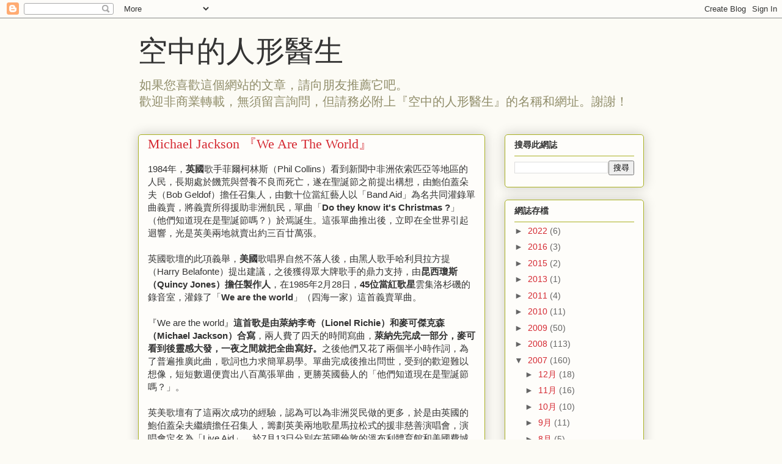

--- FILE ---
content_type: text/html; charset=UTF-8
request_url: https://qq0526.blogspot.com/2007/06/michael-jackson-we-are-world.html?showComment=1642859956910
body_size: 25887
content:
<!DOCTYPE html>
<html class='v2' dir='ltr' lang='zh-TW'>
<head>
<link href='https://www.blogger.com/static/v1/widgets/335934321-css_bundle_v2.css' rel='stylesheet' type='text/css'/>
<meta content='width=1100' name='viewport'/>
<meta content='text/html; charset=UTF-8' http-equiv='Content-Type'/>
<meta content='blogger' name='generator'/>
<link href='https://qq0526.blogspot.com/favicon.ico' rel='icon' type='image/x-icon'/>
<link href='http://qq0526.blogspot.com/2007/06/michael-jackson-we-are-world.html' rel='canonical'/>
<link rel="alternate" type="application/atom+xml" title="空中的人形醫生 - Atom" href="https://qq0526.blogspot.com/feeds/posts/default" />
<link rel="alternate" type="application/rss+xml" title="空中的人形醫生 - RSS" href="https://qq0526.blogspot.com/feeds/posts/default?alt=rss" />
<link rel="service.post" type="application/atom+xml" title="空中的人形醫生 - Atom" href="https://draft.blogger.com/feeds/15948695/posts/default" />

<link rel="alternate" type="application/atom+xml" title="空中的人形醫生 - Atom" href="https://qq0526.blogspot.com/feeds/6281489701302089863/comments/default" />
<!--Can't find substitution for tag [blog.ieCssRetrofitLinks]-->
<meta content='http://qq0526.blogspot.com/2007/06/michael-jackson-we-are-world.html' property='og:url'/>
<meta content='Michael Jackson 『We Are The World』' property='og:title'/>
<meta content='1984年， 英國 歌手菲爾柯林斯（Phil Collins）看到新聞中非洲依索匹亞等地區的人民，長期處於饑荒與營養不良而死亡，遂在聖誕節之前提出構想，由鮑伯蓋朵夫（Bob Geldof）擔任召集人，由數十位當紅藝人以「Band Aid」為名共同灌錄單曲義賣，將義賣所得援助非洲飢...' property='og:description'/>
<title>空中的人形醫生: Michael Jackson &#12302;We Are The World&#12303;</title>
<style id='page-skin-1' type='text/css'><!--
/*
-----------------------------------------------
Blogger Template Style
Name:     Awesome Inc.
Designer: Tina Chen
URL:      tinachen.org
----------------------------------------------- */
/* Content
----------------------------------------------- */
body {
font: normal normal 15px Arial, Tahoma, Helvetica, FreeSans, sans-serif;
color: #333333;
background: #fcfbf5 none repeat scroll top left;
}
html body .content-outer {
min-width: 0;
max-width: 100%;
width: 100%;
}
a:link {
text-decoration: none;
color: #d52a33;
}
a:visited {
text-decoration: none;
color: #7d181e;
}
a:hover {
text-decoration: underline;
color: #d52a33;
}
.body-fauxcolumn-outer .cap-top {
position: absolute;
z-index: 1;
height: 276px;
width: 100%;
background: transparent none repeat-x scroll top left;
_background-image: none;
}
/* Columns
----------------------------------------------- */
.content-inner {
padding: 0;
}
.header-inner .section {
margin: 0 16px;
}
.tabs-inner .section {
margin: 0 16px;
}
.main-inner {
padding-top: 30px;
}
.main-inner .column-center-inner,
.main-inner .column-left-inner,
.main-inner .column-right-inner {
padding: 0 5px;
}
*+html body .main-inner .column-center-inner {
margin-top: -30px;
}
#layout .main-inner .column-center-inner {
margin-top: 0;
}
/* Header
----------------------------------------------- */
.header-outer {
margin: 0 0 0 0;
background: transparent none repeat scroll 0 0;
}
.Header h1 {
font: normal normal 48px Georgia, Utopia, 'Palatino Linotype', Palatino, serif;
color: #333333;
text-shadow: 0 0 -1px #000000;
}
.Header h1 a {
color: #333333;
}
.Header .description {
font: normal normal 20px Georgia, Utopia, 'Palatino Linotype', Palatino, serif;
color: #908d6a;
}
.header-inner .Header .titlewrapper,
.header-inner .Header .descriptionwrapper {
padding-left: 0;
padding-right: 0;
margin-bottom: 0;
}
.header-inner .Header .titlewrapper {
padding-top: 22px;
}
/* Tabs
----------------------------------------------- */
.tabs-outer {
overflow: hidden;
position: relative;
background: #b3ca88 url(https://resources.blogblog.com/blogblog/data/1kt/awesomeinc/tabs_gradient_light.png) repeat scroll 0 0;
}
#layout .tabs-outer {
overflow: visible;
}
.tabs-cap-top, .tabs-cap-bottom {
position: absolute;
width: 100%;
border-top: 1px solid #908d6a;
}
.tabs-cap-bottom {
bottom: 0;
}
.tabs-inner .widget li a {
display: inline-block;
margin: 0;
padding: .6em 1.5em;
font: normal normal 13px Arial, Tahoma, Helvetica, FreeSans, sans-serif;
color: #333333;
border-top: 1px solid #908d6a;
border-bottom: 1px solid #908d6a;
border-left: 1px solid #908d6a;
height: 16px;
line-height: 16px;
}
.tabs-inner .widget li:last-child a {
border-right: 1px solid #908d6a;
}
.tabs-inner .widget li.selected a, .tabs-inner .widget li a:hover {
background: #63704b url(https://resources.blogblog.com/blogblog/data/1kt/awesomeinc/tabs_gradient_light.png) repeat-x scroll 0 -100px;
color: #ffffff;
}
/* Headings
----------------------------------------------- */
h2 {
font: normal bold 14px Arial, Tahoma, Helvetica, FreeSans, sans-serif;
color: #333333;
}
/* Widgets
----------------------------------------------- */
.main-inner .section {
margin: 0 27px;
padding: 0;
}
.main-inner .column-left-outer,
.main-inner .column-right-outer {
margin-top: 0;
}
#layout .main-inner .column-left-outer,
#layout .main-inner .column-right-outer {
margin-top: 0;
}
.main-inner .column-left-inner,
.main-inner .column-right-inner {
background: transparent none repeat 0 0;
-moz-box-shadow: 0 0 0 rgba(0, 0, 0, .2);
-webkit-box-shadow: 0 0 0 rgba(0, 0, 0, .2);
-goog-ms-box-shadow: 0 0 0 rgba(0, 0, 0, .2);
box-shadow: 0 0 0 rgba(0, 0, 0, .2);
-moz-border-radius: 5px;
-webkit-border-radius: 5px;
-goog-ms-border-radius: 5px;
border-radius: 5px;
}
#layout .main-inner .column-left-inner,
#layout .main-inner .column-right-inner {
margin-top: 0;
}
.sidebar .widget {
font: normal normal 14px Arial, Tahoma, Helvetica, FreeSans, sans-serif;
color: #333333;
}
.sidebar .widget a:link {
color: #d52a33;
}
.sidebar .widget a:visited {
color: #7d181e;
}
.sidebar .widget a:hover {
color: #d52a33;
}
.sidebar .widget h2 {
text-shadow: 0 0 -1px #000000;
}
.main-inner .widget {
background-color: #fefdfa;
border: 1px solid #aab123;
padding: 0 15px 15px;
margin: 20px -16px;
-moz-box-shadow: 0 0 20px rgba(0, 0, 0, .2);
-webkit-box-shadow: 0 0 20px rgba(0, 0, 0, .2);
-goog-ms-box-shadow: 0 0 20px rgba(0, 0, 0, .2);
box-shadow: 0 0 20px rgba(0, 0, 0, .2);
-moz-border-radius: 5px;
-webkit-border-radius: 5px;
-goog-ms-border-radius: 5px;
border-radius: 5px;
}
.main-inner .widget h2 {
margin: 0 -0;
padding: .6em 0 .5em;
border-bottom: 1px solid transparent;
}
.footer-inner .widget h2 {
padding: 0 0 .4em;
border-bottom: 1px solid transparent;
}
.main-inner .widget h2 + div, .footer-inner .widget h2 + div {
border-top: 1px solid #aab123;
padding-top: 8px;
}
.main-inner .widget .widget-content {
margin: 0 -0;
padding: 7px 0 0;
}
.main-inner .widget ul, .main-inner .widget #ArchiveList ul.flat {
margin: -8px -15px 0;
padding: 0;
list-style: none;
}
.main-inner .widget #ArchiveList {
margin: -8px 0 0;
}
.main-inner .widget ul li, .main-inner .widget #ArchiveList ul.flat li {
padding: .5em 15px;
text-indent: 0;
color: #666666;
border-top: 0 solid #aab123;
border-bottom: 1px solid transparent;
}
.main-inner .widget #ArchiveList ul li {
padding-top: .25em;
padding-bottom: .25em;
}
.main-inner .widget ul li:first-child, .main-inner .widget #ArchiveList ul.flat li:first-child {
border-top: none;
}
.main-inner .widget ul li:last-child, .main-inner .widget #ArchiveList ul.flat li:last-child {
border-bottom: none;
}
.post-body {
position: relative;
}
.main-inner .widget .post-body ul {
padding: 0 2.5em;
margin: .5em 0;
list-style: disc;
}
.main-inner .widget .post-body ul li {
padding: 0.25em 0;
margin-bottom: .25em;
color: #333333;
border: none;
}
.footer-inner .widget ul {
padding: 0;
list-style: none;
}
.widget .zippy {
color: #666666;
}
/* Posts
----------------------------------------------- */
body .main-inner .Blog {
padding: 0;
margin-bottom: 1em;
background-color: transparent;
border: none;
-moz-box-shadow: 0 0 0 rgba(0, 0, 0, 0);
-webkit-box-shadow: 0 0 0 rgba(0, 0, 0, 0);
-goog-ms-box-shadow: 0 0 0 rgba(0, 0, 0, 0);
box-shadow: 0 0 0 rgba(0, 0, 0, 0);
}
.main-inner .section:last-child .Blog:last-child {
padding: 0;
margin-bottom: 1em;
}
.main-inner .widget h2.date-header {
margin: 0 -15px 1px;
padding: 0 0 0 0;
font: normal normal 13px Arial, Tahoma, Helvetica, FreeSans, sans-serif;
color: #908d6a;
background: transparent none no-repeat scroll top left;
border-top: 0 solid #aab123;
border-bottom: 1px solid transparent;
-moz-border-radius-topleft: 0;
-moz-border-radius-topright: 0;
-webkit-border-top-left-radius: 0;
-webkit-border-top-right-radius: 0;
border-top-left-radius: 0;
border-top-right-radius: 0;
position: static;
bottom: 100%;
right: 15px;
text-shadow: 0 0 -1px #000000;
}
.main-inner .widget h2.date-header span {
font: normal normal 13px Arial, Tahoma, Helvetica, FreeSans, sans-serif;
display: block;
padding: .5em 15px;
border-left: 0 solid #aab123;
border-right: 0 solid #aab123;
}
.date-outer {
position: relative;
margin: 30px 0 20px;
padding: 0 15px;
background-color: #fefdfa;
border: 1px solid #aab123;
-moz-box-shadow: 0 0 20px rgba(0, 0, 0, .2);
-webkit-box-shadow: 0 0 20px rgba(0, 0, 0, .2);
-goog-ms-box-shadow: 0 0 20px rgba(0, 0, 0, .2);
box-shadow: 0 0 20px rgba(0, 0, 0, .2);
-moz-border-radius: 5px;
-webkit-border-radius: 5px;
-goog-ms-border-radius: 5px;
border-radius: 5px;
}
.date-outer:first-child {
margin-top: 0;
}
.date-outer:last-child {
margin-bottom: 20px;
-moz-border-radius-bottomleft: 5px;
-moz-border-radius-bottomright: 5px;
-webkit-border-bottom-left-radius: 5px;
-webkit-border-bottom-right-radius: 5px;
-goog-ms-border-bottom-left-radius: 5px;
-goog-ms-border-bottom-right-radius: 5px;
border-bottom-left-radius: 5px;
border-bottom-right-radius: 5px;
}
.date-posts {
margin: 0 -0;
padding: 0 0;
clear: both;
}
.post-outer, .inline-ad {
border-top: 1px solid #aab123;
margin: 0 -0;
padding: 15px 0;
}
.post-outer {
padding-bottom: 10px;
}
.post-outer:first-child {
padding-top: 0;
border-top: none;
}
.post-outer:last-child, .inline-ad:last-child {
border-bottom: none;
}
.post-body {
position: relative;
}
.post-body img {
padding: 8px;
background: #ffffff;
border: 1px solid #cccccc;
-moz-box-shadow: 0 0 20px rgba(0, 0, 0, .2);
-webkit-box-shadow: 0 0 20px rgba(0, 0, 0, .2);
box-shadow: 0 0 20px rgba(0, 0, 0, .2);
-moz-border-radius: 5px;
-webkit-border-radius: 5px;
border-radius: 5px;
}
h3.post-title, h4 {
font: normal normal 22px Georgia, Utopia, 'Palatino Linotype', Palatino, serif;
color: #d52a33;
}
h3.post-title a {
font: normal normal 22px Georgia, Utopia, 'Palatino Linotype', Palatino, serif;
color: #d52a33;
}
h3.post-title a:hover {
color: #d52a33;
text-decoration: underline;
}
.post-header {
margin: 0 0 1em;
}
.post-body {
line-height: 1.4;
}
.post-outer h2 {
color: #333333;
}
.post-footer {
margin: 1.5em 0 0;
}
#blog-pager {
padding: 15px;
font-size: 120%;
background-color: #fefdfa;
border: 1px solid #aab123;
-moz-box-shadow: 0 0 20px rgba(0, 0, 0, .2);
-webkit-box-shadow: 0 0 20px rgba(0, 0, 0, .2);
-goog-ms-box-shadow: 0 0 20px rgba(0, 0, 0, .2);
box-shadow: 0 0 20px rgba(0, 0, 0, .2);
-moz-border-radius: 5px;
-webkit-border-radius: 5px;
-goog-ms-border-radius: 5px;
border-radius: 5px;
-moz-border-radius-topleft: 5px;
-moz-border-radius-topright: 5px;
-webkit-border-top-left-radius: 5px;
-webkit-border-top-right-radius: 5px;
-goog-ms-border-top-left-radius: 5px;
-goog-ms-border-top-right-radius: 5px;
border-top-left-radius: 5px;
border-top-right-radius-topright: 5px;
margin-top: 1em;
}
.blog-feeds, .post-feeds {
margin: 1em 0;
text-align: center;
color: #333333;
}
.blog-feeds a, .post-feeds a {
color: #d52a33;
}
.blog-feeds a:visited, .post-feeds a:visited {
color: #7d181e;
}
.blog-feeds a:hover, .post-feeds a:hover {
color: #d52a33;
}
.post-outer .comments {
margin-top: 2em;
}
/* Comments
----------------------------------------------- */
.comments .comments-content .icon.blog-author {
background-repeat: no-repeat;
background-image: url([data-uri]);
}
.comments .comments-content .loadmore a {
border-top: 1px solid #908d6a;
border-bottom: 1px solid #908d6a;
}
.comments .continue {
border-top: 2px solid #908d6a;
}
/* Footer
----------------------------------------------- */
.footer-outer {
margin: -20px 0 -1px;
padding: 20px 0 0;
color: #333333;
overflow: hidden;
}
.footer-fauxborder-left {
border-top: 1px solid #aab123;
background: #fefdfa none repeat scroll 0 0;
-moz-box-shadow: 0 0 20px rgba(0, 0, 0, .2);
-webkit-box-shadow: 0 0 20px rgba(0, 0, 0, .2);
-goog-ms-box-shadow: 0 0 20px rgba(0, 0, 0, .2);
box-shadow: 0 0 20px rgba(0, 0, 0, .2);
margin: 0 -20px;
}
/* Mobile
----------------------------------------------- */
body.mobile {
background-size: auto;
}
.mobile .body-fauxcolumn-outer {
background: transparent none repeat scroll top left;
}
*+html body.mobile .main-inner .column-center-inner {
margin-top: 0;
}
.mobile .main-inner .widget {
padding: 0 0 15px;
}
.mobile .main-inner .widget h2 + div,
.mobile .footer-inner .widget h2 + div {
border-top: none;
padding-top: 0;
}
.mobile .footer-inner .widget h2 {
padding: 0.5em 0;
border-bottom: none;
}
.mobile .main-inner .widget .widget-content {
margin: 0;
padding: 7px 0 0;
}
.mobile .main-inner .widget ul,
.mobile .main-inner .widget #ArchiveList ul.flat {
margin: 0 -15px 0;
}
.mobile .main-inner .widget h2.date-header {
right: 0;
}
.mobile .date-header span {
padding: 0.4em 0;
}
.mobile .date-outer:first-child {
margin-bottom: 0;
border: 1px solid #aab123;
-moz-border-radius-topleft: 5px;
-moz-border-radius-topright: 5px;
-webkit-border-top-left-radius: 5px;
-webkit-border-top-right-radius: 5px;
-goog-ms-border-top-left-radius: 5px;
-goog-ms-border-top-right-radius: 5px;
border-top-left-radius: 5px;
border-top-right-radius: 5px;
}
.mobile .date-outer {
border-color: #aab123;
border-width: 0 1px 1px;
}
.mobile .date-outer:last-child {
margin-bottom: 0;
}
.mobile .main-inner {
padding: 0;
}
.mobile .header-inner .section {
margin: 0;
}
.mobile .post-outer, .mobile .inline-ad {
padding: 5px 0;
}
.mobile .tabs-inner .section {
margin: 0 10px;
}
.mobile .main-inner .widget h2 {
margin: 0;
padding: 0;
}
.mobile .main-inner .widget h2.date-header span {
padding: 0;
}
.mobile .main-inner .widget .widget-content {
margin: 0;
padding: 7px 0 0;
}
.mobile #blog-pager {
border: 1px solid transparent;
background: #fefdfa none repeat scroll 0 0;
}
.mobile .main-inner .column-left-inner,
.mobile .main-inner .column-right-inner {
background: transparent none repeat 0 0;
-moz-box-shadow: none;
-webkit-box-shadow: none;
-goog-ms-box-shadow: none;
box-shadow: none;
}
.mobile .date-posts {
margin: 0;
padding: 0;
}
.mobile .footer-fauxborder-left {
margin: 0;
border-top: inherit;
}
.mobile .main-inner .section:last-child .Blog:last-child {
margin-bottom: 0;
}
.mobile-index-contents {
color: #333333;
}
.mobile .mobile-link-button {
background: #d52a33 url(https://resources.blogblog.com/blogblog/data/1kt/awesomeinc/tabs_gradient_light.png) repeat scroll 0 0;
}
.mobile-link-button a:link, .mobile-link-button a:visited {
color: #ffffff;
}
.mobile .tabs-inner .PageList .widget-content {
background: transparent;
border-top: 1px solid;
border-color: #908d6a;
color: #333333;
}
.mobile .tabs-inner .PageList .widget-content .pagelist-arrow {
border-left: 1px solid #908d6a;
}

--></style>
<style id='template-skin-1' type='text/css'><!--
body {
min-width: 860px;
}
.content-outer, .content-fauxcolumn-outer, .region-inner {
min-width: 860px;
max-width: 860px;
_width: 860px;
}
.main-inner .columns {
padding-left: 0px;
padding-right: 260px;
}
.main-inner .fauxcolumn-center-outer {
left: 0px;
right: 260px;
/* IE6 does not respect left and right together */
_width: expression(this.parentNode.offsetWidth -
parseInt("0px") -
parseInt("260px") + 'px');
}
.main-inner .fauxcolumn-left-outer {
width: 0px;
}
.main-inner .fauxcolumn-right-outer {
width: 260px;
}
.main-inner .column-left-outer {
width: 0px;
right: 100%;
margin-left: -0px;
}
.main-inner .column-right-outer {
width: 260px;
margin-right: -260px;
}
#layout {
min-width: 0;
}
#layout .content-outer {
min-width: 0;
width: 800px;
}
#layout .region-inner {
min-width: 0;
width: auto;
}
body#layout div.add_widget {
padding: 8px;
}
body#layout div.add_widget a {
margin-left: 32px;
}
--></style>
<link href='https://draft.blogger.com/dyn-css/authorization.css?targetBlogID=15948695&amp;zx=d1cc803a-9ba0-4b1e-a385-f4414f431aa8' media='none' onload='if(media!=&#39;all&#39;)media=&#39;all&#39;' rel='stylesheet'/><noscript><link href='https://draft.blogger.com/dyn-css/authorization.css?targetBlogID=15948695&amp;zx=d1cc803a-9ba0-4b1e-a385-f4414f431aa8' rel='stylesheet'/></noscript>
<meta name='google-adsense-platform-account' content='ca-host-pub-1556223355139109'/>
<meta name='google-adsense-platform-domain' content='blogspot.com'/>

<!-- data-ad-client=ca-pub-7236627014762777 -->

</head>
<body class='loading variant-renewable'>
<div class='navbar section' id='navbar' name='導覽列'><div class='widget Navbar' data-version='1' id='Navbar1'><script type="text/javascript">
    function setAttributeOnload(object, attribute, val) {
      if(window.addEventListener) {
        window.addEventListener('load',
          function(){ object[attribute] = val; }, false);
      } else {
        window.attachEvent('onload', function(){ object[attribute] = val; });
      }
    }
  </script>
<div id="navbar-iframe-container"></div>
<script type="text/javascript" src="https://apis.google.com/js/platform.js"></script>
<script type="text/javascript">
      gapi.load("gapi.iframes:gapi.iframes.style.bubble", function() {
        if (gapi.iframes && gapi.iframes.getContext) {
          gapi.iframes.getContext().openChild({
              url: 'https://draft.blogger.com/navbar/15948695?po\x3d6281489701302089863\x26origin\x3dhttps://qq0526.blogspot.com',
              where: document.getElementById("navbar-iframe-container"),
              id: "navbar-iframe"
          });
        }
      });
    </script><script type="text/javascript">
(function() {
var script = document.createElement('script');
script.type = 'text/javascript';
script.src = '//pagead2.googlesyndication.com/pagead/js/google_top_exp.js';
var head = document.getElementsByTagName('head')[0];
if (head) {
head.appendChild(script);
}})();
</script>
</div></div>
<div class='body-fauxcolumns'>
<div class='fauxcolumn-outer body-fauxcolumn-outer'>
<div class='cap-top'>
<div class='cap-left'></div>
<div class='cap-right'></div>
</div>
<div class='fauxborder-left'>
<div class='fauxborder-right'></div>
<div class='fauxcolumn-inner'>
</div>
</div>
<div class='cap-bottom'>
<div class='cap-left'></div>
<div class='cap-right'></div>
</div>
</div>
</div>
<div class='content'>
<div class='content-fauxcolumns'>
<div class='fauxcolumn-outer content-fauxcolumn-outer'>
<div class='cap-top'>
<div class='cap-left'></div>
<div class='cap-right'></div>
</div>
<div class='fauxborder-left'>
<div class='fauxborder-right'></div>
<div class='fauxcolumn-inner'>
</div>
</div>
<div class='cap-bottom'>
<div class='cap-left'></div>
<div class='cap-right'></div>
</div>
</div>
</div>
<div class='content-outer'>
<div class='content-cap-top cap-top'>
<div class='cap-left'></div>
<div class='cap-right'></div>
</div>
<div class='fauxborder-left content-fauxborder-left'>
<div class='fauxborder-right content-fauxborder-right'></div>
<div class='content-inner'>
<header>
<div class='header-outer'>
<div class='header-cap-top cap-top'>
<div class='cap-left'></div>
<div class='cap-right'></div>
</div>
<div class='fauxborder-left header-fauxborder-left'>
<div class='fauxborder-right header-fauxborder-right'></div>
<div class='region-inner header-inner'>
<div class='header section' id='header' name='標頭'><div class='widget Header' data-version='1' id='Header1'>
<div id='header-inner'>
<div class='titlewrapper'>
<h1 class='title'>
<a href='https://qq0526.blogspot.com/'>
空中的人形醫生
</a>
</h1>
</div>
<div class='descriptionwrapper'>
<p class='description'><span>如果您喜歡這個網站的文章&#65292;請向朋友推薦它吧&#12290;<br>歡迎非商業轉載&#65292;無須留言詢問&#65292;但請務必附上&#12302;空中的人形醫生&#12303;的名稱和網址&#12290;謝謝&#65281;</span></p>
</div>
</div>
</div></div>
</div>
</div>
<div class='header-cap-bottom cap-bottom'>
<div class='cap-left'></div>
<div class='cap-right'></div>
</div>
</div>
</header>
<div class='tabs-outer'>
<div class='tabs-cap-top cap-top'>
<div class='cap-left'></div>
<div class='cap-right'></div>
</div>
<div class='fauxborder-left tabs-fauxborder-left'>
<div class='fauxborder-right tabs-fauxborder-right'></div>
<div class='region-inner tabs-inner'>
<div class='tabs no-items section' id='crosscol' name='跨欄區'></div>
<div class='tabs no-items section' id='crosscol-overflow' name='Cross-Column 2'></div>
</div>
</div>
<div class='tabs-cap-bottom cap-bottom'>
<div class='cap-left'></div>
<div class='cap-right'></div>
</div>
</div>
<div class='main-outer'>
<div class='main-cap-top cap-top'>
<div class='cap-left'></div>
<div class='cap-right'></div>
</div>
<div class='fauxborder-left main-fauxborder-left'>
<div class='fauxborder-right main-fauxborder-right'></div>
<div class='region-inner main-inner'>
<div class='columns fauxcolumns'>
<div class='fauxcolumn-outer fauxcolumn-center-outer'>
<div class='cap-top'>
<div class='cap-left'></div>
<div class='cap-right'></div>
</div>
<div class='fauxborder-left'>
<div class='fauxborder-right'></div>
<div class='fauxcolumn-inner'>
</div>
</div>
<div class='cap-bottom'>
<div class='cap-left'></div>
<div class='cap-right'></div>
</div>
</div>
<div class='fauxcolumn-outer fauxcolumn-left-outer'>
<div class='cap-top'>
<div class='cap-left'></div>
<div class='cap-right'></div>
</div>
<div class='fauxborder-left'>
<div class='fauxborder-right'></div>
<div class='fauxcolumn-inner'>
</div>
</div>
<div class='cap-bottom'>
<div class='cap-left'></div>
<div class='cap-right'></div>
</div>
</div>
<div class='fauxcolumn-outer fauxcolumn-right-outer'>
<div class='cap-top'>
<div class='cap-left'></div>
<div class='cap-right'></div>
</div>
<div class='fauxborder-left'>
<div class='fauxborder-right'></div>
<div class='fauxcolumn-inner'>
</div>
</div>
<div class='cap-bottom'>
<div class='cap-left'></div>
<div class='cap-right'></div>
</div>
</div>
<!-- corrects IE6 width calculation -->
<div class='columns-inner'>
<div class='column-center-outer'>
<div class='column-center-inner'>
<div class='main section' id='main' name='主版面'><div class='widget Blog' data-version='1' id='Blog1'>
<div class='blog-posts hfeed'>

          <div class="date-outer">
        

          <div class="date-posts">
        
<div class='post-outer'>
<div class='post hentry uncustomized-post-template' itemprop='blogPost' itemscope='itemscope' itemtype='http://schema.org/BlogPosting'>
<meta content='15948695' itemprop='blogId'/>
<meta content='6281489701302089863' itemprop='postId'/>
<a name='6281489701302089863'></a>
<h3 class='post-title entry-title' itemprop='name'>
Michael Jackson &#12302;We Are The World&#12303;
</h3>
<div class='post-header'>
<div class='post-header-line-1'></div>
</div>
<div class='post-body entry-content' id='post-body-6281489701302089863' itemprop='description articleBody'>
1984年&#65292;<span style="font-weight: bold;">英國</span>歌手菲爾柯林斯&#65288;Phil Collins&#65289;看到新聞中非洲依索匹亞等地區的人民&#65292;長期處於饑荒與營養不良而死亡&#65292;遂在聖誕節之前提出構想&#65292;由鮑伯蓋朵夫&#65288;Bob Geldof&#65289;擔任召集人&#65292;由數十位當紅藝人以&#12300;Band Aid&#12301;為名共同灌錄單曲義賣&#65292;將義賣所得援助非洲飢民&#65292;單曲&#12300;<span style="font-weight: bold;">Do they know it's Christmas ?</span>&#12301;&#65288;他們知道現在是聖誕節嗎&#65311;&#65289;於焉誕生&#12290;這張單曲推出後&#65292;立即在全世界引起迴響&#65292;光是英美兩地就賣出約三百廿萬張&#12290;<br /><br />英國歌壇的此項義舉&#65292;<span style="font-weight: bold;">美國</span>歌唱界自然不落人後&#65292;由黑人歌手哈利貝拉方提&#65288;Harry Belafonte&#65289;提出建議&#65292;之後獲得眾大牌歌手的鼎力支持&#65292;由<span style="font-weight: bold;">昆西瓊斯&#65288;Quincy Jones&#65289;擔任製作人</span>&#65292;在1985年2月28日&#65292;<span style="font-weight: bold;">45位當紅歌星</span>雲集洛杉磯的錄音室&#65292;灌錄了&#12300;<span style="font-weight: bold;">We are the world</span>&#12301;&#65288;四海一家&#65289;這首義賣單曲&#12290;<br /><br />&#12302;We are the world&#12303;<span style="font-weight: bold;">這首歌是由萊納李奇&#65288;Lionel Richie&#65289;和麥可傑克森&#65288;Michael Jackson&#65289;合寫</span>&#65292;兩人費了四天的時間寫曲&#65292;<span style="font-weight: bold;">萊納先完成一部分&#65292;麥可看到後靈感大發&#65292;一夜之間就把全曲寫好&#12290;</span>之後他們又花了兩個半小時作詞&#65292;為了普遍推廣此曲&#65292;歌詞也力求簡單易學&#12290;單曲完成後推出問世&#65292;受到的歡迎難以想像&#65292;短短數週便賣出八百萬張單曲&#65292;更勝英國藝人的&#12300;他們知道現在是聖誕節嗎&#65311;&#12301;&#12290;<br /><br />英美歌壇有了這兩次成功的經驗&#65292;認為可以為非洲災民做的更多&#65292;於是由英國的鮑伯蓋朵夫繼續擔任召集人&#65292;籌劃英美兩地歌星馬拉松式的援非慈善演唱會&#65292;演唱會定名為&#12300;Live Aid&#12301;&#65292;於7月13日分別在英國倫敦的溫布利體育館和美國費城的肯尼迪體育館舉行&#65292;兩邊接力進行長達十小時的義演&#12290;這場演唱會除了吸引爆滿的現場觀眾&#65292;還經由七個人造衛星&#65292;傳送到全球一百六十幾個國家&#12290;負責穿針引線的鮑伯蓋朵夫還因此獲得諾貝爾和平獎的提名&#12290;<br /><br />平心而論&#65292;&#12300;We are the world&#12301;確實是首出色的製作&#65292;數十位大牌歌手每人分唱幾句歌詞&#65292;要能充分發揮個人特色&#65292;又要兼顧歌曲的流暢性&#65292;確實不容易&#65292;製作人昆西瓊斯功不可沒&#12290;<br /><br />有了前例可循&#65292;後來流行音樂界主動出擊義唱的例子也越來越多&#12290;包括由威利尼爾森&#65288;Willie Nelson&#65289;召集美國鄉村歌手援助農民的&#12300;Farm Aid&#12301;&#65307;布魯斯史賓斯汀&#65288;Bruce Springsteen&#65289;領軍&#12289;抗議南非白人政府種族歧視的&#12300;Sun City&#12301;演唱計劃&#12290;台灣也有由羅大佑詞曲的&#12300;<span style="font-weight: bold;">明天會更好</span>&#12301;群星義唱&#65292;也獲得很好的迴響&#12290;<br />&#65288;以上為網路資訊加上我個人部份編輯而成&#65292;資料來源已不可考&#12290;&#65289;<br /><br /><br /><span style="font-weight: bold;">We are the world 原版</span><br />這是最後的成果&#65292;非常好聽&#12290;<br /><object height="344" width="425"><param name="movie" value="//www.youtube.com/v/WmxT21uFRwM&amp;color1=0xb1b1b1&amp;color2=0xcfcfcf&amp;feature=player_embedded&amp;fs=1"></param><param name="allowFullScreen" value="true"></param><param name="allowScriptAccess" value="always"></param><embed src="//www.youtube.com/v/WmxT21uFRwM&amp;color1=0xb1b1b1&amp;color2=0xcfcfcf&amp;feature=player_embedded&amp;fs=1" type="application/x-shockwave-flash" allowfullscreen="true" allowscriptaccess="always" width="425" height="344"></embed></object><br /><br />出場順序如下&#65306;<blockquote>There comes a time when we heed a certain call (Lionel Richie 萊昂納爾.裡奇)<br />When the world must come together as one (Lionel Richie 萊昂納爾.裡奇& Stevie Wonder史蒂夫.汪德)<br />There are people dying (Stevie Wonder史蒂夫.汪德)<br />Oh, and it"s time to lend a hand to life (Paul Simon保羅西蒙)<br />The greatest gift of all (Paul Simon保羅西蒙/Kenny Rogers肯尼.洛傑斯)<br /><br />We can"t go on pretending day by day (Kenny Rogers肯尼.洛傑斯)<br />That someone, somehow will soon make a change (James Ingram詹姆斯殷格朗)<br />We"re all a part of God"s great big family (Tina Turner蒂娜.特納)<br />And the truth (Billy Joel比利.喬)<br />You know love is all we need (Tina Turner蒂娜.特納/Billy Joel比利.喬)<br /><br />( 合唱 )<br />We are the world, we are the children<br />We are the ones who make a brighter day so let"s start giving (Michael Jackson邁克&#183;傑克遜)<br />There"s a choice we"re making we"re saving our own lives (Diana Ross黛安娜&#183;羅斯)<br />It"s true we"ll make a better day just you and me (Michael Jackson邁克&#183;傑克遜/Diana Ross黛安娜&#183;羅斯)<br /><br />Well, send""em you your heart so they know that someone cares (Dionne Warwick狄昂華薇克)<br />And their lives will be stronger and free (Dionne Warwick狄昂華薇克/Willie Nelson威利.納爾遜)<br />As God has shown us by turning stone to bread (Willie Nelson威利.納爾遜)<br />And so we all must lend a helping hand (Al Jurreau阿爾朱立奧)<br /><br />(合唱重複 )<br />We are the world, we are the children (Bruce Springsteen布魯斯.斯普林斯汀)<br />We are the ones who make a brighter day so let"s start giving (Kenny Logins肯尼.羅傑斯)<br />There"s a choice we"re making we"re saving our own lives (Steve Perry史蒂夫.佩裡)<br />It"s true we"ll make a better day just you and me (Daryl Hall達瑞.霍爾)<br /><br /><br />When you"re down and out there seems no hope at all (Michael Jackson邁克&#183;傑克遜)<br />But if you just believe there"s no way we can fall (Huey Lewis休路易斯)<br />Well, well, well, let"s realize that a change can only come (Cyndi Lauper辛迪勞帕)<br />When we (Kim Carnes金康恩絲)<br />stand together as one (Kim Carnes金康恩絲/Cyndi Lauper辛迪勞帕/Huey Lewis休路易斯)</blockquote><br /><br /><br /><span style="font-weight: bold;">Michael Jackson - Making of we are the world</span><br />幕後花絮&#65306;這是Michael Jackson當年錄製這首歌的過程&#12290;<br />可以看出製作人以及他自己的要求非常嚴格&#65292;而且他的歌聲真的非常棒&#65281;&#65281;<span style="font-weight: bold;">穿透力十足&#65281;&#65281;&#65281;</span><br />雖然他後來醜聞纏身&#65292;但仍然是我很喜歡的一位歌手&#12290;<br /><object height="344" width="425"><param name="movie" value="//www.youtube.com/v/yrkI2O2vs-k&amp;color1=0xb1b1b1&amp;color2=0xcfcfcf&amp;hl=zh_TW&amp;feature=player_embedded&amp;fs=1"></param><param name="allowFullScreen" value="true"></param><param name="allowScriptAccess" value="always"></param><embed src="//www.youtube.com/v/yrkI2O2vs-k&amp;color1=0xb1b1b1&amp;color2=0xcfcfcf&amp;hl=zh_TW&amp;feature=player_embedded&amp;fs=1" type="application/x-shockwave-flash" allowfullscreen="true" allowscriptaccess="always" width="425" height="344"></embed></object><br /><br /><span style="font-weight: bold;">Michael Jackson "We Are The World" (demo)</span><br />據說是錄製前的試聽帶&#65292;所以只有 Michael 獨唱&#65292;而且部份曲調跟最後的完成版也不同&#12290;<br />&#65288;照片是網友自己加上的&#65292;可以看到以前的 Michael 真的很帥&#12290;&#65289;<br /><object height="350" width="425"><param name="movie" value="//www.youtube.com/v/hyuF3UkFQ5o"><param name="wmode" value="transparent"><embed src="//www.youtube.com/v/hyuF3UkFQ5o" type="application/x-shockwave-flash" wmode="transparent" height="350" width="425"></embed></object><br /><br /><span style="font-weight: bold;">We Are The World</span> 其他有趣的版本<br /><br /><span style="font-weight: bold;">日本模仿版</span><br /><object height="344" width="425"><param name="movie" value="//www.youtube.com/v/87-MUkH3fgU&amp;hl=zh_TW&amp;fs=1&amp;"></param><param name="allowFullScreen" value="true"></param><param name="allowscriptaccess" value="always"></param><embed src="//www.youtube.com/v/87-MUkH3fgU&amp;hl=zh_TW&amp;fs=1&amp;" type="application/x-shockwave-flash" allowscriptaccess="always" allowfullscreen="true" width="425" height="344"></embed></object><br /><br /><span style="font-weight: bold;">龐克搖滾版</span><br /><object height="350" width="425"><param name="movie" value="//www.youtube.com/v/bNbXfF7ZtPg"><param name="wmode" value="transparent"><embed src="//www.youtube.com/v/bNbXfF7ZtPg" type="application/x-shockwave-flash" wmode="transparent" height="350" width="425"></embed></object><br /><br /><span style="font-weight: bold;">Mariah Carey & Other Singers - We are the world (live)</span><br />瑪利亞凱莉和其他歌手的現場合唱版&#65292;也是一堆有名歌手&#65292;<br />但明顯不如原版&#65292;而且有點亂&#65292;拍子也拖的滿嚴重的&#65292;感覺事前練習不足的樣子&#12290;<br /><object height="350" width="425"><param name="movie" value="//www.youtube.com/v/4miS1IHag_Y"><param name="wmode" value="transparent"><embed src="//www.youtube.com/v/4miS1IHag_Y" type="application/x-shockwave-flash" wmode="transparent" height="350" width="425"></embed></object><br /><br /><span style="font-weight: bold;">We are the world 台灣中文版</span><br />專輯名稱&#65306;送愛到南亞<br />歌曲名稱&#65306;愛&#65288;只花了三天&#65292;於2005/01/05錄製完成&#12290;&#65289;<br />曲&#65306;Michael Jackson / Lionel Richie<br />詞&#65306;鄭國江 / 小蟲Johnny Chen.H<br />編&#65306;林道善 / Paco Lam<br />製作人&#65306;小蟲<br /><object height="344" width="425"><param name="movie" value="//www.youtube.com/v/atnKmxBDIj4&amp;hl=zh_TW&amp;fs=1&amp;"></param><param name="allowFullScreen" value="true"></param><param name="allowscriptaccess" value="always"></param><embed src="//www.youtube.com/v/atnKmxBDIj4&amp;hl=zh_TW&amp;fs=1&amp;" type="application/x-shockwave-flash" allowscriptaccess="always" allowfullscreen="true" width="425" height="344"></embed></object><br />據新聞表示&#65292;一共約40位藝人<span style="font-weight: bold;"></span>參與演唱&#65292;但個人認為滿糟的&#65292;純粹是湊人數的大鍋炒罷了&#12290;<br /><br />相比原作的製作人昆西瓊斯&#65288;Quincy Jones&#65289;&#65292;中文版的製作人<span style="font-weight: bold;">小蟲</span>就顯得很糟&#65292;不但整首歌聽起來很雜亂&#65292;連貫性很糟&#65292;而且感覺很軟&#65292;完全沒了原作的激情&#12290;orz<br /><br /><br />然而&#65292;1985年<span style="font-weight: bold;">羅大佑</span>作曲的&#12302;<span style="font-weight: bold;">明天會更好</span>&#12303;就真的很棒&#65281;&#65281;<br /><span style="font-weight: bold;"></span>能跟 We are the world 相提並論&#65281;<span style="font-weight: bold;"></span>&#12288;ъ(&#65344;ー&#12444;)<br /><br />至於上面那首中文的&#12302;<span style="color: rgb(255, 0, 0);">偽&#65294;</span>We are the world&#12303;&#65292;就請大家忘了它吧&#12290;<br /><object height="344" width="425"><param name="movie" value="//www.youtube.com/v/lEDZyIUbSd0&amp;color1=0xb1b1b1&amp;color2=0xcfcfcf&amp;feature=player_embedded&amp;fs=1"></param><param name="allowFullScreen" value="true"></param><param name="allowScriptAccess" value="always"></param><embed src="//www.youtube.com/v/lEDZyIUbSd0&amp;color1=0xb1b1b1&amp;color2=0xcfcfcf&amp;feature=player_embedded&amp;fs=1" type="application/x-shockwave-flash" allowfullscreen="true" allowscriptaccess="always" width="425" height="344"></embed></object><br /><br />作詞&#65306;羅大佑&#12288;張大春&#12288;許乃勝&#12288;李壽全&#12288;邱復生&#12288;張艾嘉&#12288;詹宏志<br />作曲&#65306;羅大佑<br />編曲&#65306;陳志遠<br />製作人&#65306;李壽全<br />製作召集&#65306;張艾嘉<br /><br />歌詞<blockquote>&#65288;蔡&#12288;琴&#65289;輕輕敲醒沉睡的心靈&#12288;慢慢張開你的眼睛<br />&#65288;余&#12288;天&#65289;看那忙碌的世界是否依然孤獨地轉個不停<br />&#65288;蘇&#12288;芮&#65289;春風不解風情&#12288;吹動少年的心<br />&#65288;潘越雲&#65289;讓昨日臉上的淚痕&#12288;隨記憶風乾了<br /><br />&#65288;甄&#12288;妮&#65289;抬頭尋找天空的翅膀&#12288;候鳥出現牠的影跡<br />&#65288;李建復&#65289;帶來遠處的飢荒無情的戰火依然存在的消息<br />&#65288;林慧萍&#65289;玉山白雪飄零&#12288;燃燒少年的心<br />&#65288;王芷蕾&#65289;使真情溶化成音符&#12288;傾訴遙遠的祝福<br /><br />&#65288;黃鶯鶯&#65289;唱出你的熱情&#12288;伸出你雙手&#12288;&#12288;&#12288;&#12288;&#12288;讓我擁抱著你的夢&#12288;讓我擁有你真心的面孔<br />&#65288;洪榮宏&#65289;讓我們的笑容&#12288;充滿著青春的驕傲&#12288;&#12288;&#12288;&#12288;&#12288;為明天獻出虔誠的祈禱<br /><br />&#65288;陳淑樺&#65289;誰能不顧自己的家園&#12288;拋開記憶中的童年<br />&#65288;金智娟&#65289;誰能忍心看他昨日的憂愁&#12288;帶走我們的笑容<br />&#65288;王夢麟&#65289;青春不解紅塵&#12288;胭脂沾染了灰<br />&#65288;李佩菁&#65289;讓久違不見的淚水&#12288;滋潤了你的面容<br />&#65288;費玉清&#65289;唱出你的熱情&#12288;伸出你雙手&#12288;&#12288;&#12288;&#12288;&#12288;讓我擁抱著你的夢&#12288;讓我擁有你真心的面孔&#12288;&#12288;&#12288;&#12288;&#12288;讓我們的笑容&#12288;充滿著青春的驕傲&#12288;&#12288;&#12288;&#12288;&#12288;為明天獻出虔誠的祈禱<br /><br />&#65288;齊&#12288;豫&#65289;輕輕敲醒沉睡的心靈&#12288;慢慢張開你的眼睛<br />&#65288;鄭&#12288;怡&#65289;看那忙碌的世界是否依然孤獨地轉個不停<br />&#65288;江&#12288;蕙&#65289;日出喚醒清晨&#12288;大地光彩重生<br />&#65288;楊&#12288;林&#65289;讓和風拂出的音響&#12288;譜成生命的樂章<br /><br />&#65288;合&#12288;唱&#65289;唱出你的熱情&#12288;伸出你雙手&#12288;&#12288;&#12288;&#12288;&#12288;讓我擁抱著你的夢&#12288;讓我擁有你真心的面孔&#12288;&#12288;&#12288;&#12288;&#12288;讓我們的笑容&#12288;充滿著青春的驕傲&#12288;&#12288;&#12288;&#12288;&#12288;讓我們期待明天會更好<br /><br />&#65288;蘇&#12288;芮&#65289;唱出你的熱情&#12288;伸出你雙手&#12288;&#12288;&#12288;&#12288;&#12288;讓我擁抱著你的夢&#12288;讓我擁有你真心的面孔&#12288;&#12288;&#12288;&#12288;&#12288;讓我們的笑容&#12288;充滿著青春的驕傲&#12288;&#12288;&#12288;&#12288;&#12288;讓我們期待明天會更好&#65288;齊秦和聲&#65289;<br /><br />&#65288;余&#12288;天&#65289;唱出你的熱情&#12288;伸出你雙手&#12288;&#12288;&#12288;&#12288;&#12288;讓我擁抱著你的夢&#12288;讓我擁有你真心的面孔&#12288;&#12288;&#12288;&#12288;&#12288;讓我們的笑容&#12288;充滿著青春的驕傲&#12288;&#12288;&#12288;&#12288;&#12288;讓我們期待明天會更好&#65288;蘇芮和聲&#65289;<br /><br />&#65288;合&#12288;唱&#65289;唱出你的熱情&#12288;伸出你雙手&#12288;&#12288;&#12288;&#12288;&#12288;讓我擁抱著你的夢&#12288;讓我擁有你真心的面孔&#12288;&#12288;&#12288;&#12288;&#12288;讓我們的笑容&#12288;充滿著青春的驕傲&#12288;&#12288;&#12288;&#12288;&#12288;讓我們期待明天會更好</blockquote><br /><br /><blockquote>六十位合唱人員一覽表&#65306;&#65288;依筆劃序&#65289;<br /><br />&#12288;&#12288;小松&#12289;小柏&#12289;王日昇&#12289;王芷蕾&#12289;王夢麟&#12289;文章&#12289;水草三重唱&#12289;包偉銘&#12289;成鳳&#12289;江惠&#12289;江音傑&#12289;百合二重唱&#12289;李佩菁&#12289;李碧華&#12289;李宗盛&#12289;李建復&#12289;余天&#12289;何春蘭&#12289;芊苓&#12289;巫啟賢&#12289;吳大衛&#12289;林禹勝&#12289;林淑蓉&#12289;林慧萍&#12289;洪榮宏&#12289;邰肇玫&#12289;施孝榮&#12289;岳雷&#12289;唐曉詩&#12289;徐乃麟&#12289;徐瑋&#12289;姚乙&#12289;娃娃&#12289;麥瑋婷&#12289;許慧慧&#12289;陳淑樺&#12289;陳黎鐘&#12289;黃慧文&#12289;黃鶯鶯&#12289;張清芳&#12289;張海漢&#12289;童安格&#12289;費玉清&#12289;楊林&#12289;楊烈&#12289;楊耀東&#12289;甄妮&#12289;齊秦&#12289;齊豫&#12289;廖小維&#12289;潘越雲&#12289;鄭怡&#12289;賴佩霞&#12289;鐘有道&#12289;蔡琴&#12289;藍心湄&#12289;羅吉鎮&#12289;蘇芮&#12290;</blockquote><br /><br /><br /><br /><div id="past">過往相關文章&#65306;<a href="http://qq0526.blogspot.com/2007/06/ymca.html">世界的YMCA</a>&#12289;<a href="http://qq0526.blogspot.com/2007/03/gloria-gaynor-i-will-servive.html">Gloria Gaynor 與 I will servive</a></div>
<div style='clear: both;'></div>
</div>
<div class='post-footer'>
<div class='post-footer-line post-footer-line-1'>
<span class='post-author vcard'>
</span>
<span class='post-timestamp'>
發表於
<meta content='http://qq0526.blogspot.com/2007/06/michael-jackson-we-are-world.html' itemprop='url'/>
<a class='timestamp-link' href='https://qq0526.blogspot.com/2007/06/michael-jackson-we-are-world.html' rel='bookmark' title='permanent link'><abbr class='published' itemprop='datePublished' title='2007-06-26T19:50:00+08:00'>6月 26, 2007</abbr></a>
</span>
<span class='post-comment-link'>
</span>
<span class='post-icons'>
</span>
<div class='post-share-buttons goog-inline-block'>
<a class='goog-inline-block share-button sb-email' href='https://draft.blogger.com/share-post.g?blogID=15948695&postID=6281489701302089863&target=email' target='_blank' title='以電子郵件傳送這篇文章'><span class='share-button-link-text'>以電子郵件傳送這篇文章</span></a><a class='goog-inline-block share-button sb-blog' href='https://draft.blogger.com/share-post.g?blogID=15948695&postID=6281489701302089863&target=blog' onclick='window.open(this.href, "_blank", "height=270,width=475"); return false;' target='_blank' title='BlogThis！'><span class='share-button-link-text'>BlogThis&#65281;</span></a><a class='goog-inline-block share-button sb-twitter' href='https://draft.blogger.com/share-post.g?blogID=15948695&postID=6281489701302089863&target=twitter' target='_blank' title='分享至 X'><span class='share-button-link-text'>分享至 X</span></a><a class='goog-inline-block share-button sb-facebook' href='https://draft.blogger.com/share-post.g?blogID=15948695&postID=6281489701302089863&target=facebook' onclick='window.open(this.href, "_blank", "height=430,width=640"); return false;' target='_blank' title='分享至 Facebook'><span class='share-button-link-text'>分享至 Facebook</span></a><a class='goog-inline-block share-button sb-pinterest' href='https://draft.blogger.com/share-post.g?blogID=15948695&postID=6281489701302089863&target=pinterest' target='_blank' title='分享到 Pinterest'><span class='share-button-link-text'>分享到 Pinterest</span></a>
</div>
</div>
<div class='post-footer-line post-footer-line-2'>
<span class='post-labels'>
文章分類&#65306;
<a href='https://qq0526.blogspot.com/search/label/%E6%9C%89%E8%B6%A3%E7%9A%84%E8%B3%87%E8%A8%8A' rel='tag'>有趣的資訊</a>
</span>
</div>
<div class='post-footer-line post-footer-line-3'>
<span class='post-location'>
</span>
</div>
</div>
</div>
<div class='comments' id='comments'>
<a name='comments'></a>
<h4>30 則留言:</h4>
<div id='Blog1_comments-block-wrapper'>
<dl class='' id='comments-block'>
<dt class='comment-author anon-comment-icon' id='c5128872761004935136'>
<a name='c5128872761004935136'></a>
匿名
提到...
</dt>
<dd class='comment-body' id='Blog1_cmt-5128872761004935136'>
<p>
最近才想到we are the world這首歌說&#65292;介紹的可真詳細阿...
</p>
</dd>
<dd class='comment-footer'>
<span class='comment-timestamp'>
<a href='https://qq0526.blogspot.com/2007/06/michael-jackson-we-are-world.html?showComment=1182857760000#c5128872761004935136' title='comment permalink'>
6月 26, 2007
</a>
<span class='item-control blog-admin pid-192829031'>
<a class='comment-delete' href='https://draft.blogger.com/comment/delete/15948695/5128872761004935136' title='刪除留言'>
<img src='https://resources.blogblog.com/img/icon_delete13.gif'/>
</a>
</span>
</span>
</dd>
<dt class='comment-author blog-author blogger-comment-icon' id='c3686559611069465786'>
<a name='c3686559611069465786'></a>
<a href='https://draft.blogger.com/profile/18365934954467584317' rel='nofollow'>空中的人形醫生</a>
提到...
</dt>
<dd class='comment-body' id='Blog1_cmt-3686559611069465786'>
<p>
因為我個人很喜歡這首歌&#65292;所以花了三天的時間找資料來編輯這篇文章&#12290;<BR/><BR/>希望大家能喜歡&#12290;^^
</p>
</dd>
<dd class='comment-footer'>
<span class='comment-timestamp'>
<a href='https://qq0526.blogspot.com/2007/06/michael-jackson-we-are-world.html?showComment=1182858000000#c3686559611069465786' title='comment permalink'>
6月 26, 2007
</a>
<span class='item-control blog-admin pid-635369974'>
<a class='comment-delete' href='https://draft.blogger.com/comment/delete/15948695/3686559611069465786' title='刪除留言'>
<img src='https://resources.blogblog.com/img/icon_delete13.gif'/>
</a>
</span>
</span>
</dd>
<dt class='comment-author anon-comment-icon' id='c5143479152794535426'>
<a name='c5143479152794535426'></a>
匿名
提到...
</dt>
<dd class='comment-body' id='Blog1_cmt-5143479152794535426'>
<p>
余天的名字打錯了,呵....(最後的列表)<BR/><BR/>找人把明天會更好的歌手都集合起來再唱一次....<BR/><BR/>(聽著聽著想到好久好久以前的事....)
</p>
</dd>
<dd class='comment-footer'>
<span class='comment-timestamp'>
<a href='https://qq0526.blogspot.com/2007/06/michael-jackson-we-are-world.html?showComment=1182863760000#c5143479152794535426' title='comment permalink'>
6月 26, 2007
</a>
<span class='item-control blog-admin pid-192829031'>
<a class='comment-delete' href='https://draft.blogger.com/comment/delete/15948695/5143479152794535426' title='刪除留言'>
<img src='https://resources.blogblog.com/img/icon_delete13.gif'/>
</a>
</span>
</span>
</dd>
<dt class='comment-author blog-author blogger-comment-icon' id='c2920866691366242176'>
<a name='c2920866691366242176'></a>
<a href='https://draft.blogger.com/profile/18365934954467584317' rel='nofollow'>空中的人形醫生</a>
提到...
</dt>
<dd class='comment-body' id='Blog1_cmt-2920866691366242176'>
<p>
感謝告知&#65292;已修正&#12290;^^<BR/><BR/>的確&#65292;這首歌聽起來很有感覺&#65292;我也是常常聽著聽著就想到以前的事了&#12290;&#12290;&#12290;&#12290;
</p>
</dd>
<dd class='comment-footer'>
<span class='comment-timestamp'>
<a href='https://qq0526.blogspot.com/2007/06/michael-jackson-we-are-world.html?showComment=1182866820000#c2920866691366242176' title='comment permalink'>
6月 26, 2007
</a>
<span class='item-control blog-admin pid-635369974'>
<a class='comment-delete' href='https://draft.blogger.com/comment/delete/15948695/2920866691366242176' title='刪除留言'>
<img src='https://resources.blogblog.com/img/icon_delete13.gif'/>
</a>
</span>
</span>
</dd>
<dt class='comment-author blogger-comment-icon' id='c2018571890789188850'>
<a name='c2018571890789188850'></a>
<a href='https://draft.blogger.com/profile/01207056206950997017' rel='nofollow'>kenkachemhazard</a>
提到...
</dt>
<dd class='comment-body' id='Blog1_cmt-2018571890789188850'>
<p>
資料來源考: http://ck.home.cernet.cn/bbs//read.php?tid=804
</p>
</dd>
<dd class='comment-footer'>
<span class='comment-timestamp'>
<a href='https://qq0526.blogspot.com/2007/06/michael-jackson-we-are-world.html?showComment=1182867600000#c2018571890789188850' title='comment permalink'>
6月 26, 2007
</a>
<span class='item-control blog-admin pid-461095374'>
<a class='comment-delete' href='https://draft.blogger.com/comment/delete/15948695/2018571890789188850' title='刪除留言'>
<img src='https://resources.blogblog.com/img/icon_delete13.gif'/>
</a>
</span>
</span>
</dd>
<dt class='comment-author blog-author blogger-comment-icon' id='c1343631506290002411'>
<a name='c1343631506290002411'></a>
<a href='https://draft.blogger.com/profile/18365934954467584317' rel='nofollow'>空中的人形醫生</a>
提到...
</dt>
<dd class='comment-body' id='Blog1_cmt-1343631506290002411'>
<p>
感謝告知^^<BR/><BR/>這個網頁在我找資料的過程中也看過&#65292;但是太多網頁貼著相同的資料&#65292;根本搞不清真正的來源是哪裡&#65292;所以只好打上資料來源不可考了&#12290;
</p>
</dd>
<dd class='comment-footer'>
<span class='comment-timestamp'>
<a href='https://qq0526.blogspot.com/2007/06/michael-jackson-we-are-world.html?showComment=1182868800000#c1343631506290002411' title='comment permalink'>
6月 26, 2007
</a>
<span class='item-control blog-admin pid-635369974'>
<a class='comment-delete' href='https://draft.blogger.com/comment/delete/15948695/1343631506290002411' title='刪除留言'>
<img src='https://resources.blogblog.com/img/icon_delete13.gif'/>
</a>
</span>
</span>
</dd>
<dt class='comment-author blogger-comment-icon' id='c8646155728140919576'>
<a name='c8646155728140919576'></a>
<a href='https://draft.blogger.com/profile/05325927191971605314' rel='nofollow'>rockssh</a>
提到...
</dt>
<dd class='comment-body' id='Blog1_cmt-8646155728140919576'>
<p>
這首歌真的不錯~我也很喜歡<BR/>每次聽到腦中都會浮現非洲小朋友的天真面孔<BR/><BR/>另外推薦&#8595;<BR/>when you believe(惠妮休斯頓&瑪麗亞凱莉)<BR/>聽起來也很有激勵人心的味道呢
</p>
</dd>
<dd class='comment-footer'>
<span class='comment-timestamp'>
<a href='https://qq0526.blogspot.com/2007/06/michael-jackson-we-are-world.html?showComment=1182878100000#c8646155728140919576' title='comment permalink'>
6月 27, 2007
</a>
<span class='item-control blog-admin pid-335269456'>
<a class='comment-delete' href='https://draft.blogger.com/comment/delete/15948695/8646155728140919576' title='刪除留言'>
<img src='https://resources.blogblog.com/img/icon_delete13.gif'/>
</a>
</span>
</span>
</dd>
<dt class='comment-author anon-comment-icon' id='c1756663476844862611'>
<a name='c1756663476844862611'></a>
匿名
提到...
</dt>
<dd class='comment-body' id='Blog1_cmt-1756663476844862611'>
<p>
多年後聽這首歌還是很感動,<BR/>記得當時是在余光音樂雜誌看到的,<BR/>裡面很多歌手都好眼熟,<BR/>真是懷念啊~~
</p>
</dd>
<dd class='comment-footer'>
<span class='comment-timestamp'>
<a href='https://qq0526.blogspot.com/2007/06/michael-jackson-we-are-world.html?showComment=1182933780000#c1756663476844862611' title='comment permalink'>
6月 27, 2007
</a>
<span class='item-control blog-admin pid-192829031'>
<a class='comment-delete' href='https://draft.blogger.com/comment/delete/15948695/1756663476844862611' title='刪除留言'>
<img src='https://resources.blogblog.com/img/icon_delete13.gif'/>
</a>
</span>
</span>
</dd>
<dt class='comment-author anon-comment-icon' id='c3326509233064834092'>
<a name='c3326509233064834092'></a>
匿名
提到...
</dt>
<dd class='comment-body' id='Blog1_cmt-3326509233064834092'>
<p>
王力宏+陶喆 手牽手<BR/>算不算啊?
</p>
</dd>
<dd class='comment-footer'>
<span class='comment-timestamp'>
<a href='https://qq0526.blogspot.com/2007/06/michael-jackson-we-are-world.html?showComment=1182953400000#c3326509233064834092' title='comment permalink'>
6月 27, 2007
</a>
<span class='item-control blog-admin pid-192829031'>
<a class='comment-delete' href='https://draft.blogger.com/comment/delete/15948695/3326509233064834092' title='刪除留言'>
<img src='https://resources.blogblog.com/img/icon_delete13.gif'/>
</a>
</span>
</span>
</dd>
<dt class='comment-author anon-comment-icon' id='c3574857287477483644'>
<a name='c3574857287477483644'></a>
匿名
提到...
</dt>
<dd class='comment-body' id='Blog1_cmt-3574857287477483644'>
<p>
哇. 好樣的 qq大<BR/>一時間都熱血起來了<BR/>XD
</p>
</dd>
<dd class='comment-footer'>
<span class='comment-timestamp'>
<a href='https://qq0526.blogspot.com/2007/06/michael-jackson-we-are-world.html?showComment=1183006800000#c3574857287477483644' title='comment permalink'>
6月 28, 2007
</a>
<span class='item-control blog-admin pid-192829031'>
<a class='comment-delete' href='https://draft.blogger.com/comment/delete/15948695/3574857287477483644' title='刪除留言'>
<img src='https://resources.blogblog.com/img/icon_delete13.gif'/>
</a>
</span>
</span>
</dd>
<dt class='comment-author anon-comment-icon' id='c82826526461126981'>
<a name='c82826526461126981'></a>
匿名
提到...
</dt>
<dd class='comment-body' id='Blog1_cmt-82826526461126981'>
<p>
&#12300;偽we are the world&#12301;聽了真的讓人很吐血&#65292;整個就是軟&#65292;不知道究竟能感動誰&#12290;小蟲這幾年很熱中寫一些大格局的歌曲&#65292;可惜心有餘而力不足&#65307;企圖是很明顯&#65292;但從完成的作品來看&#65292;他真的不是那塊料&#12290;以前唸書的時候&#65292;除了&#12298;明天會更好&#12299;最為膾炙人口之外&#65292;另外一首&#12298;歷史的傷口&#12299;也是經典&#65292;只不過後者是為了六四天安門事件而生&#65292;內容較類似沉痛的印記&#65292;編曲方面算是有營造出氣勢&#65307;還好這首歌小蟲只是眾多作曲人之一&#65292;否則大概也難逃毒手&#12290;邁入21世紀之後&#65292;華人樂壇要能算得上成功的合唱歌曲&#65292;我覺得大概只有&#12298;手牽手&#12299;比較夠格&#12290;SARS期間香港那邊好像也有一首合唱&#65292;忘了什麼歌名&#65292;不過感覺也不怎樣&#12290;華人真的沒人才了&#12290;起碼&#65292;沒有那種能寫大格局的人才了&#12290;以前黃家駒還算號人物&#65292;可惜.....&#65292;願他安息&#12290;<BR/><BR/>當年的Michael簡直帥到爆&#65292;也只有他才配得上king of pop這稱號&#12290;後來911事件發生之後&#65292;Michael還有譜寫一首大合唱的&#12298;what more can I give&#12299;&#65292;但引起的迴響較不如&#12298;we are the world&#12299;來得成功&#12290;這幾年來西洋方面比較受歡迎的是&#12298;where is the love&#12299;&#65292;個人部份我還是喜歡U2&#65292;不管是重新翻唱的&#12298;one&#12299;或是為聲援翁山蘇姬所寫的&#12298;Walk on&#12299;&#65292;Bono永遠都能讓我熱血沸騰&#12290;
</p>
</dd>
<dd class='comment-footer'>
<span class='comment-timestamp'>
<a href='https://qq0526.blogspot.com/2007/06/michael-jackson-we-are-world.html?showComment=1222085520000#c82826526461126981' title='comment permalink'>
9月 22, 2008
</a>
<span class='item-control blog-admin pid-192829031'>
<a class='comment-delete' href='https://draft.blogger.com/comment/delete/15948695/82826526461126981' title='刪除留言'>
<img src='https://resources.blogblog.com/img/icon_delete13.gif'/>
</a>
</span>
</span>
</dd>
<dt class='comment-author blogger-comment-icon' id='c3250652140919972459'>
<a name='c3250652140919972459'></a>
<a href='https://draft.blogger.com/profile/11088986356473097376' rel='nofollow'>RICK</a>
提到...
</dt>
<dd class='comment-body' id='Blog1_cmt-3250652140919972459'>
<p>
您好!小弟想引用您部分文章,使用在我的部落格..
</p>
</dd>
<dd class='comment-footer'>
<span class='comment-timestamp'>
<a href='https://qq0526.blogspot.com/2007/06/michael-jackson-we-are-world.html?showComment=1228760100000#c3250652140919972459' title='comment permalink'>
12月 09, 2008
</a>
<span class='item-control blog-admin pid-1961770711'>
<a class='comment-delete' href='https://draft.blogger.com/comment/delete/15948695/3250652140919972459' title='刪除留言'>
<img src='https://resources.blogblog.com/img/icon_delete13.gif'/>
</a>
</span>
</span>
</dd>
<dt class='comment-author blog-author blogger-comment-icon' id='c3723341942011192145'>
<a name='c3723341942011192145'></a>
<a href='https://draft.blogger.com/profile/18365934954467584317' rel='nofollow'>空中的人形醫生</a>
提到...
</dt>
<dd class='comment-body' id='Blog1_cmt-3723341942011192145'>
<p>
只要有註明出處並附上連結<BR/>都非常歡迎!^_^
</p>
</dd>
<dd class='comment-footer'>
<span class='comment-timestamp'>
<a href='https://qq0526.blogspot.com/2007/06/michael-jackson-we-are-world.html?showComment=1228798200000#c3723341942011192145' title='comment permalink'>
12月 09, 2008
</a>
<span class='item-control blog-admin pid-635369974'>
<a class='comment-delete' href='https://draft.blogger.com/comment/delete/15948695/3723341942011192145' title='刪除留言'>
<img src='https://resources.blogblog.com/img/icon_delete13.gif'/>
</a>
</span>
</span>
</dd>
<dt class='comment-author anon-comment-icon' id='c6947679565967714965'>
<a name='c6947679565967714965'></a>
匿名
提到...
</dt>
<dd class='comment-body' id='Blog1_cmt-6947679565967714965'>
<p>
非常喜歡Michael.雖然負面新聞不斷,但始終相信他.就算他做了.so what?!
</p>
</dd>
<dd class='comment-footer'>
<span class='comment-timestamp'>
<a href='https://qq0526.blogspot.com/2007/06/michael-jackson-we-are-world.html?showComment=1229451180000#c6947679565967714965' title='comment permalink'>
12月 17, 2008
</a>
<span class='item-control blog-admin pid-192829031'>
<a class='comment-delete' href='https://draft.blogger.com/comment/delete/15948695/6947679565967714965' title='刪除留言'>
<img src='https://resources.blogblog.com/img/icon_delete13.gif'/>
</a>
</span>
</span>
</dd>
<dt class='comment-author anon-comment-icon' id='c3648556016051130198'>
<a name='c3648556016051130198'></a>
<a href='http://blog.yam.com/linzoma' rel='nofollow'>Linzoma</a>
提到...
</dt>
<dd class='comment-body' id='Blog1_cmt-3648556016051130198'>
<p>
這個不能開耶<br />Michael Jackson &quot;We Are The World&quot; (demo)
</p>
</dd>
<dd class='comment-footer'>
<span class='comment-timestamp'>
<a href='https://qq0526.blogspot.com/2007/06/michael-jackson-we-are-world.html?showComment=1246038714073#c3648556016051130198' title='comment permalink'>
6月 27, 2009
</a>
<span class='item-control blog-admin pid-192829031'>
<a class='comment-delete' href='https://draft.blogger.com/comment/delete/15948695/3648556016051130198' title='刪除留言'>
<img src='https://resources.blogblog.com/img/icon_delete13.gif'/>
</a>
</span>
</span>
</dd>
<dt class='comment-author blog-author blogger-comment-icon' id='c4212455872045083679'>
<a name='c4212455872045083679'></a>
<a href='https://draft.blogger.com/profile/18365934954467584317' rel='nofollow'>空中的人形醫生</a>
提到...
</dt>
<dd class='comment-body' id='Blog1_cmt-4212455872045083679'>
<p>
已將所有影片修復完畢&#65292;請再試試喔&#12290;
</p>
</dd>
<dd class='comment-footer'>
<span class='comment-timestamp'>
<a href='https://qq0526.blogspot.com/2007/06/michael-jackson-we-are-world.html?showComment=1246182079900#c4212455872045083679' title='comment permalink'>
6月 28, 2009
</a>
<span class='item-control blog-admin pid-635369974'>
<a class='comment-delete' href='https://draft.blogger.com/comment/delete/15948695/4212455872045083679' title='刪除留言'>
<img src='https://resources.blogblog.com/img/icon_delete13.gif'/>
</a>
</span>
</span>
</dd>
<dt class='comment-author anon-comment-icon' id='c41426562791227825'>
<a name='c41426562791227825'></a>
匿名
提到...
</dt>
<dd class='comment-body' id='Blog1_cmt-41426562791227825'>
<p>
您好<br />最近再聽We are the world<br />一樣是雞皮疙瘩 <br />因此查到了您的部落格<br />不知道可不可以轉貼您這一篇文章<br />be happy<br />Angel
</p>
</dd>
<dd class='comment-footer'>
<span class='comment-timestamp'>
<a href='https://qq0526.blogspot.com/2007/06/michael-jackson-we-are-world.html?showComment=1246512518727#c41426562791227825' title='comment permalink'>
7月 02, 2009
</a>
<span class='item-control blog-admin pid-192829031'>
<a class='comment-delete' href='https://draft.blogger.com/comment/delete/15948695/41426562791227825' title='刪除留言'>
<img src='https://resources.blogblog.com/img/icon_delete13.gif'/>
</a>
</span>
</span>
</dd>
<dt class='comment-author blog-author blogger-comment-icon' id='c3016652479245165514'>
<a name='c3016652479245165514'></a>
<a href='https://draft.blogger.com/profile/18365934954467584317' rel='nofollow'>空中的人形醫生</a>
提到...
</dt>
<dd class='comment-body' id='Blog1_cmt-3016652479245165514'>
<p>
歡迎轉載&#65292;不過請記得附上本文連結喔&#65374;<br />謝謝&#12290;
</p>
</dd>
<dd class='comment-footer'>
<span class='comment-timestamp'>
<a href='https://qq0526.blogspot.com/2007/06/michael-jackson-we-are-world.html?showComment=1246632758471#c3016652479245165514' title='comment permalink'>
7月 03, 2009
</a>
<span class='item-control blog-admin pid-635369974'>
<a class='comment-delete' href='https://draft.blogger.com/comment/delete/15948695/3016652479245165514' title='刪除留言'>
<img src='https://resources.blogblog.com/img/icon_delete13.gif'/>
</a>
</span>
</span>
</dd>
<dt class='comment-author blogger-comment-icon' id='c9161941592409968673'>
<a name='c9161941592409968673'></a>
<a href='https://draft.blogger.com/profile/14916406614778779086' rel='nofollow'>陳松檎</a>
提到...
</dt>
<dd class='comment-body' id='Blog1_cmt-9161941592409968673'>
<p>
有意義又好聽&#65292;感恩!<br /><br />小弟將其放在部落格&#65306;<br /><br />領導者四法則<br />http://tw.myblog.yahoo.com/druckerchen-blog/article?mid=3253 <br /><br />Michael Jackson &#12302;We Are The World&#12303;<br />http://tw.myblog.yahoo.com/druckerchen-blog/article?mid=3256&amp;prev=2283&amp;next=3251 <br /><br />請多多指教&#65281;
</p>
</dd>
<dd class='comment-footer'>
<span class='comment-timestamp'>
<a href='https://qq0526.blogspot.com/2007/06/michael-jackson-we-are-world.html?showComment=1246713453880#c9161941592409968673' title='comment permalink'>
7月 04, 2009
</a>
<span class='item-control blog-admin pid-2109590717'>
<a class='comment-delete' href='https://draft.blogger.com/comment/delete/15948695/9161941592409968673' title='刪除留言'>
<img src='https://resources.blogblog.com/img/icon_delete13.gif'/>
</a>
</span>
</span>
</dd>
<dt class='comment-author anon-comment-icon' id='c1730529396847745045'>
<a name='c1730529396847745045'></a>
匿名
提到...
</dt>
<dd class='comment-body' id='Blog1_cmt-1730529396847745045'>
<p>
現在回頭看到這篇~<br />聽到這歌...<br />真是讓人心酸...
</p>
</dd>
<dd class='comment-footer'>
<span class='comment-timestamp'>
<a href='https://qq0526.blogspot.com/2007/06/michael-jackson-we-are-world.html?showComment=1248192525855#c1730529396847745045' title='comment permalink'>
7月 22, 2009
</a>
<span class='item-control blog-admin pid-192829031'>
<a class='comment-delete' href='https://draft.blogger.com/comment/delete/15948695/1730529396847745045' title='刪除留言'>
<img src='https://resources.blogblog.com/img/icon_delete13.gif'/>
</a>
</span>
</span>
</dd>
<dt class='comment-author anon-comment-icon' id='c5375137880458586006'>
<a name='c5375137880458586006'></a>
匿名
提到...
</dt>
<dd class='comment-body' id='Blog1_cmt-5375137880458586006'>
<p>
我突然想到一首歌<br /><br /><br /><br /><br /><br /><br />快樂天堂<br />好像是叫這個名字&#65311;<br />大象長長的鼻子正昂揚...XD<br />也是一人唱一句的接力再合唱<br />不過是動物園搬家時的歌<br />背景沒那麼尾大了 - -
</p>
</dd>
<dd class='comment-footer'>
<span class='comment-timestamp'>
<a href='https://qq0526.blogspot.com/2007/06/michael-jackson-we-are-world.html?showComment=1249262076906#c5375137880458586006' title='comment permalink'>
8月 03, 2009
</a>
<span class='item-control blog-admin pid-192829031'>
<a class='comment-delete' href='https://draft.blogger.com/comment/delete/15948695/5375137880458586006' title='刪除留言'>
<img src='https://resources.blogblog.com/img/icon_delete13.gif'/>
</a>
</span>
</span>
</dd>
<dt class='comment-author blogger-comment-icon' id='c5735311386080243970'>
<a name='c5735311386080243970'></a>
<a href='https://draft.blogger.com/profile/02613600938783498516' rel='nofollow'>戴雨浩</a>
提到...
</dt>
<dd class='comment-body' id='Blog1_cmt-5735311386080243970'>
<span class='deleted-comment'>作者已經移除這則留言&#12290;</span>
</dd>
<dd class='comment-footer'>
<span class='comment-timestamp'>
<a href='https://qq0526.blogspot.com/2007/06/michael-jackson-we-are-world.html?showComment=1505046447890#c5735311386080243970' title='comment permalink'>
9月 10, 2017
</a>
<span class='item-control blog-admin '>
<a class='comment-delete' href='https://draft.blogger.com/comment/delete/15948695/5735311386080243970' title='刪除留言'>
<img src='https://resources.blogblog.com/img/icon_delete13.gif'/>
</a>
</span>
</span>
</dd>
<dt class='comment-author blogger-comment-icon' id='c8728222810392267257'>
<a name='c8728222810392267257'></a>
<a href='https://draft.blogger.com/profile/02613600938783498516' rel='nofollow'>戴雨浩</a>
提到...
</dt>
<dd class='comment-body' id='Blog1_cmt-8728222810392267257'>
<p>
明天會更好是以We Are The World為靈感
</p>
</dd>
<dd class='comment-footer'>
<span class='comment-timestamp'>
<a href='https://qq0526.blogspot.com/2007/06/michael-jackson-we-are-world.html?showComment=1505046554035#c8728222810392267257' title='comment permalink'>
9月 10, 2017
</a>
<span class='item-control blog-admin pid-1103357885'>
<a class='comment-delete' href='https://draft.blogger.com/comment/delete/15948695/8728222810392267257' title='刪除留言'>
<img src='https://resources.blogblog.com/img/icon_delete13.gif'/>
</a>
</span>
</span>
</dd>
<dt class='comment-author blogger-comment-icon' id='c59961129380834935'>
<a name='c59961129380834935'></a>
<a href='https://draft.blogger.com/profile/10249593075493153076' rel='nofollow'>Unknown</a>
提到...
</dt>
<dd class='comment-body' id='Blog1_cmt-59961129380834935'>
<p>
&#65279;Sitemiz ile kaliteli oyunlar oynabilirsiniz.  <a href="https://venusbet.pro" rel="nofollow">Venüsbet</a> <a href="https://bit.ly/ven%C3%BCsbetgir" rel="nofollow">Venüsbet</a> <a href="https://hellowebsitetest.online" rel="nofollow">Grandbetting</a> <a href="https://bit.ly/granddbet" rel="nofollow">Grandbetting</a> <a href="https://hiltonbet.ultci.com" rel="nofollow">Hiltonbet</a> <a href="https://betnano.ultci.com/tr/" rel="nofollow">Betnano</a> <a href="https://marsbahis.ultci.com/tr/" rel="nofollow">Marsbahis</a> <a href="https://meritking.ultci.com" rel="nofollow">Meritking</a> <a href="https://asyabahis.ultci.com" rel="nofollow">Asyabahis</a>
</p>
</dd>
<dd class='comment-footer'>
<span class='comment-timestamp'>
<a href='https://qq0526.blogspot.com/2007/06/michael-jackson-we-are-world.html?showComment=1640123085223#c59961129380834935' title='comment permalink'>
12月 22, 2021
</a>
<span class='item-control blog-admin pid-437539153'>
<a class='comment-delete' href='https://draft.blogger.com/comment/delete/15948695/59961129380834935' title='刪除留言'>
<img src='https://resources.blogblog.com/img/icon_delete13.gif'/>
</a>
</span>
</span>
</dd>
<dt class='comment-author anon-comment-icon' id='c340455786550314873'>
<a name='c340455786550314873'></a>
匿名
提到...
</dt>
<dd class='comment-body' id='Blog1_cmt-340455786550314873'>
<p>
<a href="https://www.perdemodelleri.org/" rel="nofollow">EN SON ÇIKAN PERDE MODELLERİ</a><br /><a href="https://smsonayadresi.com/" title="Mobil Onay" rel="nofollow">Mobil Onay</a><br /><a href="https://odemebozdurma.com/" rel="nofollow">Türk telekom mobil ödeme bozdurma</a><br /><a href="https://nftnasilalinir.com/" title="nft nasıl alınır" hreflang="tr" rel="nofollow">nft nasıl alınır</a><br /><a href="https://bit.ly/ankara-evden-eve-nakliyat-ankara-evden-eve-nakliyat" hreflang="tr" rel="nofollow">ankara evden eve nakliyat</a><br /><a href="https://sigortix.com/" rel="nofollow">Trafik sigortası</a><br /><a href="https://www.ugurelektronik.com/derin-arama-dedektorleri" title="dedektör" hreflang="tr" rel="nofollow">dedektör</a><br /><a href="https://kurma.website/" hreflang="tr" rel="nofollow">web sitesi kurma</a><br /><a href="https://www.askkitaplari.com/" title="aşk kitapları" rel="nofollow">aşk kitapları</a><br />
</p>
</dd>
<dd class='comment-footer'>
<span class='comment-timestamp'>
<a href='https://qq0526.blogspot.com/2007/06/michael-jackson-we-are-world.html?showComment=1652862547345#c340455786550314873' title='comment permalink'>
5月 18, 2022
</a>
<span class='item-control blog-admin pid-192829031'>
<a class='comment-delete' href='https://draft.blogger.com/comment/delete/15948695/340455786550314873' title='刪除留言'>
<img src='https://resources.blogblog.com/img/icon_delete13.gif'/>
</a>
</span>
</span>
</dd>
<dt class='comment-author anon-comment-icon' id='c5469500698986596579'>
<a name='c5469500698986596579'></a>
匿名
提到...
</dt>
<dd class='comment-body' id='Blog1_cmt-5469500698986596579'>
<p>
<a href="https://bit.ly/smm-panel-smm-panel-smm-panel" title="Smm panel" rel="nofollow">Smm panel</a><br /><a href="https://igtr.net/" rel="nofollow">Smm Panel</a><br /><a href="https://isilanlariblog.com/" hreflang="tr" rel="nofollow">iş ilanları</a><br /><a href="https://bit.ly/takipci-satin-al-takipci-satin-al-takipci-satin-al" title="instagram takipçi satın al" rel="nofollow">instagram takipçi satın al</a><br /><a href="https://www.hirdavatciburada.com/" title="Hırdavatçı burada" rel="nofollow">Hırdavatçı burada</a><br /><a href="https://www.beyazesyateknikservisi.com.tr" title="HTTPS://WWW.BEYAZESYATEKNİKSERVİSİ.COM.TR/" rel="nofollow">HTTPS://WWW.BEYAZESYATEKNİKSERVİSİ.COM.TR/</a><br /><a href="https://www.beyazesyateknikservisi.com.tr/servis/" title="servis" rel="nofollow">servis</a><br /><a href="https://bit.ly/tiktok-jeton-hilesi-smsbankasi" rel="nofollow">Jeton hilesi indir</a><br />
</p>
</dd>
<dd class='comment-footer'>
<span class='comment-timestamp'>
<a href='https://qq0526.blogspot.com/2007/06/michael-jackson-we-are-world.html?showComment=1653647096098#c5469500698986596579' title='comment permalink'>
5月 27, 2022
</a>
<span class='item-control blog-admin pid-192829031'>
<a class='comment-delete' href='https://draft.blogger.com/comment/delete/15948695/5469500698986596579' title='刪除留言'>
<img src='https://resources.blogblog.com/img/icon_delete13.gif'/>
</a>
</span>
</span>
</dd>
<dt class='comment-author anon-comment-icon' id='c4188429448409579129'>
<a name='c4188429448409579129'></a>
匿名
提到...
</dt>
<dd class='comment-body' id='Blog1_cmt-4188429448409579129'>
<p>
<a href="https://www.beyazesyateknikservisi.com.tr/servis/tuzla-vestel-klima-servisi" title="tuzla vestel klima servisi" rel="nofollow">tuzla vestel klima servisi</a><br /><a href="https://www.beyazesyateknikservisi.com.tr/servis/tuzla-bosch-klima-servisi" title="tuzla bosch klima servisi" rel="nofollow">tuzla bosch klima servisi</a><br /><a href="https://www.beyazesyateknikservisi.com.tr/servis/tuzla-arcelik-klima-servisi" title="tuzla arçelik klima servisi" rel="nofollow">tuzla arçelik klima servisi</a><br /><a href="https://www.beyazesyateknikservisi.com.tr/servis/kadikoy-vestel-klima-servisi" title="kadıköy vestel klima servisi" rel="nofollow">kadıköy vestel klima servisi</a><br /><a href="https://www.beyazesyateknikservisi.com.tr/servis/uskudar-vestel-klima-servisi" title="üsküdar vestel klima servisi" rel="nofollow">üsküdar vestel klima servisi</a><br /><a href="https://www.beyazesyateknikservisi.com.tr/servis/pendik-daikin-klima-servisi" title="pendik daikin klima servisi" rel="nofollow">pendik daikin klima servisi</a><br /><a href="https://www.beyazesyateknikservisi.com.tr/servis/tuzla-toshiba-klima-servisi" title="tuzla toshiba klima servisi" rel="nofollow">tuzla toshiba klima servisi</a><br /><a href="https://www.beyazesyateknikservisi.com.tr/servis/tuzla-beko-klima-servisi" title="tuzla beko klima servisi" rel="nofollow">tuzla beko klima servisi</a><br /><a href="https://www.beyazesyateknikservisi.com.tr/servis/cekmekoy-lg-klima-servisi" title="çekmeköy lg klima servisi" rel="nofollow">çekmeköy lg klima servisi</a><br />
</p>
</dd>
<dd class='comment-footer'>
<span class='comment-timestamp'>
<a href='https://qq0526.blogspot.com/2007/06/michael-jackson-we-are-world.html?showComment=1654382783833#c4188429448409579129' title='comment permalink'>
6月 05, 2022
</a>
<span class='item-control blog-admin pid-192829031'>
<a class='comment-delete' href='https://draft.blogger.com/comment/delete/15948695/4188429448409579129' title='刪除留言'>
<img src='https://resources.blogblog.com/img/icon_delete13.gif'/>
</a>
</span>
</span>
</dd>
<dt class='comment-author anon-comment-icon' id='c7761038066644626397'>
<a name='c7761038066644626397'></a>
匿名
提到...
</dt>
<dd class='comment-body' id='Blog1_cmt-7761038066644626397'>
<p>
<a href="https://bit.ly/yurtdisi-kargo-yurtdisi-kargo" title="yurtdışı kargo" rel="nofollow">yurtdışı kargo</a><br /><a href="https://anindapremium.com/" title="minecraft premium" rel="nofollow">minecraft premium</a><br /><a href="https://www.perdemodelleri.org/" title="en son çıkan perde modelleri" rel="nofollow">en son çıkan perde modelleri</a><br /><a href="https://ucsatinal.net/" title="uc satın al" rel="nofollow">uc satın al</a><br /><a href="https://bit.ly/ozel-ambulans" title="özel ambulans" rel="nofollow">özel ambulans</a><br /><a href="https://bit.ly/nft-nasil-alinir" title="nft nasıl alınır" rel="nofollow">nft nasıl alınır</a><br /><a href="https://www.lisanssatinal.com/" title="lisans satın al" rel="nofollow">lisans satın al</a><br /><a href="https://bit.ly/perde-modelleri" title="en son çıkan perde modelleri" rel="nofollow">en son çıkan perde modelleri</a><br />
</p>
</dd>
<dd class='comment-footer'>
<span class='comment-timestamp'>
<a href='https://qq0526.blogspot.com/2007/06/michael-jackson-we-are-world.html?showComment=1656340251472#c7761038066644626397' title='comment permalink'>
6月 27, 2022
</a>
<span class='item-control blog-admin pid-192829031'>
<a class='comment-delete' href='https://draft.blogger.com/comment/delete/15948695/7761038066644626397' title='刪除留言'>
<img src='https://resources.blogblog.com/img/icon_delete13.gif'/>
</a>
</span>
</span>
</dd>
<dt class='comment-author anon-comment-icon' id='c8768243715766441265'>
<a name='c8768243715766441265'></a>
匿名
提到...
</dt>
<dd class='comment-body' id='Blog1_cmt-8768243715766441265'>
<p>
<br />Thanks for you  <br />pleas share more topics <br />you can visit my website from this url <br /><a href="https://methaly-union.com/%d8%b4%d8%b1%d9%83%d8%a9-%d8%aa%d9%86%d8%b8%d9%8a%d9%81-%d8%a7%d9%81%d8%b1%d8%a7%d9%86-%d8%a8%d8%a7%d9%84%d9%85%d8%af%d9%8a%d9%86%d8%a9-%d8%a7%d9%84%d9%85%d9%86%d9%88%d8%b1%d8%a9/" rel="nofollow">&#160;شركة تنظيف افران</a><br /><a href="https://methaly-union.com/%d8%b4%d8%b1%d9%83%d8%a9-%d8%aa%d9%86%d8%b8%d9%8a%d9%81-%d8%a7%d9%81%d8%b1%d8%a7%d9%86-%d8%a8%d8%a7%d9%84%d9%85%d8%af%d9%8a%d9%86%d8%a9-%d8%a7%d9%84%d9%85%d9%86%d9%88%d8%b1%d8%a9/" rel="nofollow">تنظيف افران</a><br />
</p>
</dd>
<dd class='comment-footer'>
<span class='comment-timestamp'>
<a href='https://qq0526.blogspot.com/2007/06/michael-jackson-we-are-world.html?showComment=1669886567111#c8768243715766441265' title='comment permalink'>
12月 01, 2022
</a>
<span class='item-control blog-admin pid-192829031'>
<a class='comment-delete' href='https://draft.blogger.com/comment/delete/15948695/8768243715766441265' title='刪除留言'>
<img src='https://resources.blogblog.com/img/icon_delete13.gif'/>
</a>
</span>
</span>
</dd>
<dt class='comment-author anon-comment-icon' id='c2335015855874484204'>
<a name='c2335015855874484204'></a>
<a href='https://taksikenti.com/' rel='nofollow'>korsan taksi</a>
提到...
</dt>
<dd class='comment-body' id='Blog1_cmt-2335015855874484204'>
<p>
Good content. You write beautiful things.<br /><a href="https://vbettr.org/" title="vbet" rel="nofollow">vbet</a><br /><a href="https://bit.ly/vbet-vbet-vbet" title="vbet" rel="nofollow">vbet</a><br /><a href="https://bit.ly/sportsbet-sportsbet-sportsbet" title="sportsbet" rel="nofollow">sportsbet</a><br /><a href="https://mrbahise.com/" title="mrbahis" rel="nofollow">mrbahis</a><br /><a href="https://sportsbetgiris.net/" title="sportsbet" rel="nofollow">sportsbet</a><br /><a href="https://taksikenti.com/taksi/" title="taksi" rel="nofollow">taksi</a><br /><a href="https://bit.ly/mrbahis-mrbahis" title="mrbahis" rel="nofollow">mrbahis</a><br /><a href="https://bit.ly/hacklink-hacklink-hacklink" title="hacklink" rel="nofollow">hacklink</a><br /><a href="https://hacklink.gen.tr/" title="hacklink" rel="nofollow">hacklink</a>
</p>
</dd>
<dd class='comment-footer'>
<span class='comment-timestamp'>
<a href='https://qq0526.blogspot.com/2007/06/michael-jackson-we-are-world.html?showComment=1671135434400#c2335015855874484204' title='comment permalink'>
12月 16, 2022
</a>
<span class='item-control blog-admin pid-192829031'>
<a class='comment-delete' href='https://draft.blogger.com/comment/delete/15948695/2335015855874484204' title='刪除留言'>
<img src='https://resources.blogblog.com/img/icon_delete13.gif'/>
</a>
</span>
</span>
</dd>
</dl>
</div>
<p class='comment-footer'>
<a href='https://draft.blogger.com/comment/fullpage/post/15948695/6281489701302089863' onclick=''>張貼留言</a>
</p>
</div>
</div>

        </div></div>
      
</div>
<div class='blog-pager' id='blog-pager'>
<span id='blog-pager-newer-link'>
<a class='blog-pager-newer-link' href='https://qq0526.blogspot.com/2007/07/blog-post.html' id='Blog1_blog-pager-newer-link' title='較新的文章'>較新的文章</a>
</span>
<span id='blog-pager-older-link'>
<a class='blog-pager-older-link' href='https://qq0526.blogspot.com/2007/06/2012-london-olympic.html' id='Blog1_blog-pager-older-link' title='較舊的文章'>較舊的文章</a>
</span>
<a class='home-link' href='https://qq0526.blogspot.com/'>首頁</a>
</div>
<div class='clear'></div>
<div class='post-feeds'>
<div class='feed-links'>
訂閱&#65306;
<a class='feed-link' href='https://qq0526.blogspot.com/feeds/6281489701302089863/comments/default' target='_blank' type='application/atom+xml'>張貼留言 (Atom)</a>
</div>
</div>
</div><div class='widget PopularPosts' data-version='1' id='PopularPosts1'>
<h2>熱門文章</h2>
<div class='widget-content popular-posts'>
<ul>
<li>
<div class='item-content'>
<div class='item-title'><a href='https://qq0526.blogspot.com/2007/04/blog-post_25.html'>我反對 廢除死刑以及減刑 的理由</a></div>
<div class='item-snippet'> 我在美國的時候&#65292;老師曾經要我們班上的學生&#65292;針對是否廢除 死刑 以及肉體處罰&#65288;如鞭刑&#65289;辯論&#12290;當然&#65292;我是選擇 不贊成廢除 的&#12290;(2016/03/30 追加 我反對廢除死刑的理由(二)  )    第一&#65292;在所謂民主國家中&#65292;能夠被判 重刑 是 相當不容易 的一件事&#65292;就算一審有罪&#65292;也還能...</div>
</div>
<div style='clear: both;'></div>
</li>
<li>
<div class='item-content'>
<div class='item-title'><a href='https://qq0526.blogspot.com/2008/07/blog-post.html'>最近消失的原因&#65288;有事想拜託大家&#65289;</a></div>
<div class='item-snippet'>我回台灣訂婚了&#65374;&#65374;&#65281;&#65281; 還跑去挑婚紗&#12290; 不過終於告一段落&#65292;接下來要準備半年後的 結婚典禮 &#12290; 婚紗也還沒拍&#65292;簡直就是 無間地獄 &#8230;&#8230; 現在的婚禮儀式跟以前不太一樣&#65292;居然還有舞台&#65292;搞得像開演唱會一樣&#12290; 最可憐的就是身為阿宅的新人&#65292;別人都是表演唱歌跳舞&#65292;我要表演什麼&#65311; 少林功夫&#65311;漫畫...</div>
</div>
<div style='clear: both;'></div>
</li>
<li>
<div class='item-content'>
<div class='item-title'><a href='https://qq0526.blogspot.com/2007/06/michael-jackson-we-are-world.html'>Michael Jackson &#12302;We Are The World&#12303;</a></div>
<div class='item-snippet'>1984年&#65292; 英國 歌手菲爾柯林斯&#65288;Phil Collins&#65289;看到新聞中非洲依索匹亞等地區的人民&#65292;長期處於饑荒與營養不良而死亡&#65292;遂在聖誕節之前提出構想&#65292;由鮑伯蓋朵夫&#65288;Bob Geldof&#65289;擔任召集人&#65292;由數十位當紅藝人以&#12300;Band Aid&#12301;為名共同灌錄單曲義賣&#65292;將義賣所得援助非洲飢...</div>
</div>
<div style='clear: both;'></div>
</li>
<li>
<div class='item-content'>
<div class='item-title'><a href='https://qq0526.blogspot.com/2005/08/link-exchange.html'>Link Exchange 交換連結</a></div>
<div class='item-snippet'>歡迎 經營半年以上 非商業 &#12289; 非成人網站 &#65292;並且文章 不以轉載為主要內容 的 Blog&#12289;論壇&#12289;或個人網站&#65292;與 &#12302;空中的人形醫生&#12303; 交換連結&#12290; 交換前 請先確認 自己的網站或BLOG 首頁能放上本站的連結 再申請&#65292;拜託&#65292;謝謝&#12290;orz 欲登錄連結者請直接於 本篇 留言&#65292; 註明&#12300;站名...</div>
</div>
<div style='clear: both;'></div>
</li>
<li>
<div class='item-content'>
<div class='item-title'><a href='https://qq0526.blogspot.com/2009/02/blog-post.html'>&#12300;菸害防治法&#12301;錯了嗎&#65311;&#65288;2/14補充&#65289;</a></div>
<div class='item-snippet'>自從菸害防治法上路以來&#65292;時不時會看到有癮君子對此大加批伐&#12290; 過年前我也就此議題&#65292;在別人BLOG的文章&#12300; 暴走的利益團體&#65293;&#65293;菸害防制法 &#12301;中&#65292;有過不小篇幅的討論&#65292;以下我將整理成一篇文章貼出來&#12290; 我發現吸煙者對於此法&#65292;最不滿意的地方大概就是 為甚麼以往可以吸煙的吸煙室&#65292;現在居然變成不...</div>
</div>
<div style='clear: both;'></div>
</li>
</ul>
<div class='clear'></div>
</div>
</div></div>
</div>
</div>
<div class='column-left-outer'>
<div class='column-left-inner'>
<aside>
</aside>
</div>
</div>
<div class='column-right-outer'>
<div class='column-right-inner'>
<aside>
<div class='sidebar section' id='sidebar-right-1'>
<div class='widget BlogSearch' data-version='1' id='BlogSearch1'>
<h2 class='title'>搜尋此網誌</h2>
<div class='widget-content'>
<div id='BlogSearch1_form'>
<form action='https://qq0526.blogspot.com/search' class='gsc-search-box' target='_top'>
<table cellpadding='0' cellspacing='0' class='gsc-search-box'>
<tbody>
<tr>
<td class='gsc-input'>
<input autocomplete='off' class='gsc-input' name='q' size='10' title='search' type='text' value=''/>
</td>
<td class='gsc-search-button'>
<input class='gsc-search-button' title='search' type='submit' value='搜尋'/>
</td>
</tr>
</tbody>
</table>
</form>
</div>
</div>
<div class='clear'></div>
</div><div class='widget BlogArchive' data-version='1' id='BlogArchive1'>
<h2>網誌存檔</h2>
<div class='widget-content'>
<div id='ArchiveList'>
<div id='BlogArchive1_ArchiveList'>
<ul class='hierarchy'>
<li class='archivedate collapsed'>
<a class='toggle' href='javascript:void(0)'>
<span class='zippy'>

        &#9658;&#160;
      
</span>
</a>
<a class='post-count-link' href='https://qq0526.blogspot.com/2022/'>
2022
</a>
<span class='post-count' dir='ltr'>(6)</span>
<ul class='hierarchy'>
<li class='archivedate collapsed'>
<a class='toggle' href='javascript:void(0)'>
<span class='zippy'>

        &#9658;&#160;
      
</span>
</a>
<a class='post-count-link' href='https://qq0526.blogspot.com/2022/06/'>
6月
</a>
<span class='post-count' dir='ltr'>(1)</span>
</li>
</ul>
<ul class='hierarchy'>
<li class='archivedate collapsed'>
<a class='toggle' href='javascript:void(0)'>
<span class='zippy'>

        &#9658;&#160;
      
</span>
</a>
<a class='post-count-link' href='https://qq0526.blogspot.com/2022/05/'>
5月
</a>
<span class='post-count' dir='ltr'>(4)</span>
</li>
</ul>
<ul class='hierarchy'>
<li class='archivedate collapsed'>
<a class='toggle' href='javascript:void(0)'>
<span class='zippy'>

        &#9658;&#160;
      
</span>
</a>
<a class='post-count-link' href='https://qq0526.blogspot.com/2022/04/'>
4月
</a>
<span class='post-count' dir='ltr'>(1)</span>
</li>
</ul>
</li>
</ul>
<ul class='hierarchy'>
<li class='archivedate collapsed'>
<a class='toggle' href='javascript:void(0)'>
<span class='zippy'>

        &#9658;&#160;
      
</span>
</a>
<a class='post-count-link' href='https://qq0526.blogspot.com/2016/'>
2016
</a>
<span class='post-count' dir='ltr'>(3)</span>
<ul class='hierarchy'>
<li class='archivedate collapsed'>
<a class='toggle' href='javascript:void(0)'>
<span class='zippy'>

        &#9658;&#160;
      
</span>
</a>
<a class='post-count-link' href='https://qq0526.blogspot.com/2016/04/'>
4月
</a>
<span class='post-count' dir='ltr'>(1)</span>
</li>
</ul>
<ul class='hierarchy'>
<li class='archivedate collapsed'>
<a class='toggle' href='javascript:void(0)'>
<span class='zippy'>

        &#9658;&#160;
      
</span>
</a>
<a class='post-count-link' href='https://qq0526.blogspot.com/2016/03/'>
3月
</a>
<span class='post-count' dir='ltr'>(2)</span>
</li>
</ul>
</li>
</ul>
<ul class='hierarchy'>
<li class='archivedate collapsed'>
<a class='toggle' href='javascript:void(0)'>
<span class='zippy'>

        &#9658;&#160;
      
</span>
</a>
<a class='post-count-link' href='https://qq0526.blogspot.com/2015/'>
2015
</a>
<span class='post-count' dir='ltr'>(2)</span>
<ul class='hierarchy'>
<li class='archivedate collapsed'>
<a class='toggle' href='javascript:void(0)'>
<span class='zippy'>

        &#9658;&#160;
      
</span>
</a>
<a class='post-count-link' href='https://qq0526.blogspot.com/2015/11/'>
11月
</a>
<span class='post-count' dir='ltr'>(1)</span>
</li>
</ul>
<ul class='hierarchy'>
<li class='archivedate collapsed'>
<a class='toggle' href='javascript:void(0)'>
<span class='zippy'>

        &#9658;&#160;
      
</span>
</a>
<a class='post-count-link' href='https://qq0526.blogspot.com/2015/10/'>
10月
</a>
<span class='post-count' dir='ltr'>(1)</span>
</li>
</ul>
</li>
</ul>
<ul class='hierarchy'>
<li class='archivedate collapsed'>
<a class='toggle' href='javascript:void(0)'>
<span class='zippy'>

        &#9658;&#160;
      
</span>
</a>
<a class='post-count-link' href='https://qq0526.blogspot.com/2013/'>
2013
</a>
<span class='post-count' dir='ltr'>(1)</span>
<ul class='hierarchy'>
<li class='archivedate collapsed'>
<a class='toggle' href='javascript:void(0)'>
<span class='zippy'>

        &#9658;&#160;
      
</span>
</a>
<a class='post-count-link' href='https://qq0526.blogspot.com/2013/10/'>
10月
</a>
<span class='post-count' dir='ltr'>(1)</span>
</li>
</ul>
</li>
</ul>
<ul class='hierarchy'>
<li class='archivedate collapsed'>
<a class='toggle' href='javascript:void(0)'>
<span class='zippy'>

        &#9658;&#160;
      
</span>
</a>
<a class='post-count-link' href='https://qq0526.blogspot.com/2011/'>
2011
</a>
<span class='post-count' dir='ltr'>(4)</span>
<ul class='hierarchy'>
<li class='archivedate collapsed'>
<a class='toggle' href='javascript:void(0)'>
<span class='zippy'>

        &#9658;&#160;
      
</span>
</a>
<a class='post-count-link' href='https://qq0526.blogspot.com/2011/06/'>
6月
</a>
<span class='post-count' dir='ltr'>(1)</span>
</li>
</ul>
<ul class='hierarchy'>
<li class='archivedate collapsed'>
<a class='toggle' href='javascript:void(0)'>
<span class='zippy'>

        &#9658;&#160;
      
</span>
</a>
<a class='post-count-link' href='https://qq0526.blogspot.com/2011/03/'>
3月
</a>
<span class='post-count' dir='ltr'>(2)</span>
</li>
</ul>
<ul class='hierarchy'>
<li class='archivedate collapsed'>
<a class='toggle' href='javascript:void(0)'>
<span class='zippy'>

        &#9658;&#160;
      
</span>
</a>
<a class='post-count-link' href='https://qq0526.blogspot.com/2011/02/'>
2月
</a>
<span class='post-count' dir='ltr'>(1)</span>
</li>
</ul>
</li>
</ul>
<ul class='hierarchy'>
<li class='archivedate collapsed'>
<a class='toggle' href='javascript:void(0)'>
<span class='zippy'>

        &#9658;&#160;
      
</span>
</a>
<a class='post-count-link' href='https://qq0526.blogspot.com/2010/'>
2010
</a>
<span class='post-count' dir='ltr'>(11)</span>
<ul class='hierarchy'>
<li class='archivedate collapsed'>
<a class='toggle' href='javascript:void(0)'>
<span class='zippy'>

        &#9658;&#160;
      
</span>
</a>
<a class='post-count-link' href='https://qq0526.blogspot.com/2010/12/'>
12月
</a>
<span class='post-count' dir='ltr'>(1)</span>
</li>
</ul>
<ul class='hierarchy'>
<li class='archivedate collapsed'>
<a class='toggle' href='javascript:void(0)'>
<span class='zippy'>

        &#9658;&#160;
      
</span>
</a>
<a class='post-count-link' href='https://qq0526.blogspot.com/2010/11/'>
11月
</a>
<span class='post-count' dir='ltr'>(1)</span>
</li>
</ul>
<ul class='hierarchy'>
<li class='archivedate collapsed'>
<a class='toggle' href='javascript:void(0)'>
<span class='zippy'>

        &#9658;&#160;
      
</span>
</a>
<a class='post-count-link' href='https://qq0526.blogspot.com/2010/06/'>
6月
</a>
<span class='post-count' dir='ltr'>(2)</span>
</li>
</ul>
<ul class='hierarchy'>
<li class='archivedate collapsed'>
<a class='toggle' href='javascript:void(0)'>
<span class='zippy'>

        &#9658;&#160;
      
</span>
</a>
<a class='post-count-link' href='https://qq0526.blogspot.com/2010/04/'>
4月
</a>
<span class='post-count' dir='ltr'>(3)</span>
</li>
</ul>
<ul class='hierarchy'>
<li class='archivedate collapsed'>
<a class='toggle' href='javascript:void(0)'>
<span class='zippy'>

        &#9658;&#160;
      
</span>
</a>
<a class='post-count-link' href='https://qq0526.blogspot.com/2010/03/'>
3月
</a>
<span class='post-count' dir='ltr'>(1)</span>
</li>
</ul>
<ul class='hierarchy'>
<li class='archivedate collapsed'>
<a class='toggle' href='javascript:void(0)'>
<span class='zippy'>

        &#9658;&#160;
      
</span>
</a>
<a class='post-count-link' href='https://qq0526.blogspot.com/2010/02/'>
2月
</a>
<span class='post-count' dir='ltr'>(3)</span>
</li>
</ul>
</li>
</ul>
<ul class='hierarchy'>
<li class='archivedate collapsed'>
<a class='toggle' href='javascript:void(0)'>
<span class='zippy'>

        &#9658;&#160;
      
</span>
</a>
<a class='post-count-link' href='https://qq0526.blogspot.com/2009/'>
2009
</a>
<span class='post-count' dir='ltr'>(50)</span>
<ul class='hierarchy'>
<li class='archivedate collapsed'>
<a class='toggle' href='javascript:void(0)'>
<span class='zippy'>

        &#9658;&#160;
      
</span>
</a>
<a class='post-count-link' href='https://qq0526.blogspot.com/2009/12/'>
12月
</a>
<span class='post-count' dir='ltr'>(3)</span>
</li>
</ul>
<ul class='hierarchy'>
<li class='archivedate collapsed'>
<a class='toggle' href='javascript:void(0)'>
<span class='zippy'>

        &#9658;&#160;
      
</span>
</a>
<a class='post-count-link' href='https://qq0526.blogspot.com/2009/11/'>
11月
</a>
<span class='post-count' dir='ltr'>(3)</span>
</li>
</ul>
<ul class='hierarchy'>
<li class='archivedate collapsed'>
<a class='toggle' href='javascript:void(0)'>
<span class='zippy'>

        &#9658;&#160;
      
</span>
</a>
<a class='post-count-link' href='https://qq0526.blogspot.com/2009/10/'>
10月
</a>
<span class='post-count' dir='ltr'>(3)</span>
</li>
</ul>
<ul class='hierarchy'>
<li class='archivedate collapsed'>
<a class='toggle' href='javascript:void(0)'>
<span class='zippy'>

        &#9658;&#160;
      
</span>
</a>
<a class='post-count-link' href='https://qq0526.blogspot.com/2009/09/'>
9月
</a>
<span class='post-count' dir='ltr'>(4)</span>
</li>
</ul>
<ul class='hierarchy'>
<li class='archivedate collapsed'>
<a class='toggle' href='javascript:void(0)'>
<span class='zippy'>

        &#9658;&#160;
      
</span>
</a>
<a class='post-count-link' href='https://qq0526.blogspot.com/2009/08/'>
8月
</a>
<span class='post-count' dir='ltr'>(6)</span>
</li>
</ul>
<ul class='hierarchy'>
<li class='archivedate collapsed'>
<a class='toggle' href='javascript:void(0)'>
<span class='zippy'>

        &#9658;&#160;
      
</span>
</a>
<a class='post-count-link' href='https://qq0526.blogspot.com/2009/07/'>
7月
</a>
<span class='post-count' dir='ltr'>(3)</span>
</li>
</ul>
<ul class='hierarchy'>
<li class='archivedate collapsed'>
<a class='toggle' href='javascript:void(0)'>
<span class='zippy'>

        &#9658;&#160;
      
</span>
</a>
<a class='post-count-link' href='https://qq0526.blogspot.com/2009/06/'>
6月
</a>
<span class='post-count' dir='ltr'>(5)</span>
</li>
</ul>
<ul class='hierarchy'>
<li class='archivedate collapsed'>
<a class='toggle' href='javascript:void(0)'>
<span class='zippy'>

        &#9658;&#160;
      
</span>
</a>
<a class='post-count-link' href='https://qq0526.blogspot.com/2009/05/'>
5月
</a>
<span class='post-count' dir='ltr'>(1)</span>
</li>
</ul>
<ul class='hierarchy'>
<li class='archivedate collapsed'>
<a class='toggle' href='javascript:void(0)'>
<span class='zippy'>

        &#9658;&#160;
      
</span>
</a>
<a class='post-count-link' href='https://qq0526.blogspot.com/2009/04/'>
4月
</a>
<span class='post-count' dir='ltr'>(3)</span>
</li>
</ul>
<ul class='hierarchy'>
<li class='archivedate collapsed'>
<a class='toggle' href='javascript:void(0)'>
<span class='zippy'>

        &#9658;&#160;
      
</span>
</a>
<a class='post-count-link' href='https://qq0526.blogspot.com/2009/03/'>
3月
</a>
<span class='post-count' dir='ltr'>(7)</span>
</li>
</ul>
<ul class='hierarchy'>
<li class='archivedate collapsed'>
<a class='toggle' href='javascript:void(0)'>
<span class='zippy'>

        &#9658;&#160;
      
</span>
</a>
<a class='post-count-link' href='https://qq0526.blogspot.com/2009/02/'>
2月
</a>
<span class='post-count' dir='ltr'>(3)</span>
</li>
</ul>
<ul class='hierarchy'>
<li class='archivedate collapsed'>
<a class='toggle' href='javascript:void(0)'>
<span class='zippy'>

        &#9658;&#160;
      
</span>
</a>
<a class='post-count-link' href='https://qq0526.blogspot.com/2009/01/'>
1月
</a>
<span class='post-count' dir='ltr'>(9)</span>
</li>
</ul>
</li>
</ul>
<ul class='hierarchy'>
<li class='archivedate collapsed'>
<a class='toggle' href='javascript:void(0)'>
<span class='zippy'>

        &#9658;&#160;
      
</span>
</a>
<a class='post-count-link' href='https://qq0526.blogspot.com/2008/'>
2008
</a>
<span class='post-count' dir='ltr'>(113)</span>
<ul class='hierarchy'>
<li class='archivedate collapsed'>
<a class='toggle' href='javascript:void(0)'>
<span class='zippy'>

        &#9658;&#160;
      
</span>
</a>
<a class='post-count-link' href='https://qq0526.blogspot.com/2008/12/'>
12月
</a>
<span class='post-count' dir='ltr'>(8)</span>
</li>
</ul>
<ul class='hierarchy'>
<li class='archivedate collapsed'>
<a class='toggle' href='javascript:void(0)'>
<span class='zippy'>

        &#9658;&#160;
      
</span>
</a>
<a class='post-count-link' href='https://qq0526.blogspot.com/2008/11/'>
11月
</a>
<span class='post-count' dir='ltr'>(7)</span>
</li>
</ul>
<ul class='hierarchy'>
<li class='archivedate collapsed'>
<a class='toggle' href='javascript:void(0)'>
<span class='zippy'>

        &#9658;&#160;
      
</span>
</a>
<a class='post-count-link' href='https://qq0526.blogspot.com/2008/10/'>
10月
</a>
<span class='post-count' dir='ltr'>(4)</span>
</li>
</ul>
<ul class='hierarchy'>
<li class='archivedate collapsed'>
<a class='toggle' href='javascript:void(0)'>
<span class='zippy'>

        &#9658;&#160;
      
</span>
</a>
<a class='post-count-link' href='https://qq0526.blogspot.com/2008/09/'>
9月
</a>
<span class='post-count' dir='ltr'>(9)</span>
</li>
</ul>
<ul class='hierarchy'>
<li class='archivedate collapsed'>
<a class='toggle' href='javascript:void(0)'>
<span class='zippy'>

        &#9658;&#160;
      
</span>
</a>
<a class='post-count-link' href='https://qq0526.blogspot.com/2008/08/'>
8月
</a>
<span class='post-count' dir='ltr'>(9)</span>
</li>
</ul>
<ul class='hierarchy'>
<li class='archivedate collapsed'>
<a class='toggle' href='javascript:void(0)'>
<span class='zippy'>

        &#9658;&#160;
      
</span>
</a>
<a class='post-count-link' href='https://qq0526.blogspot.com/2008/07/'>
7月
</a>
<span class='post-count' dir='ltr'>(7)</span>
</li>
</ul>
<ul class='hierarchy'>
<li class='archivedate collapsed'>
<a class='toggle' href='javascript:void(0)'>
<span class='zippy'>

        &#9658;&#160;
      
</span>
</a>
<a class='post-count-link' href='https://qq0526.blogspot.com/2008/06/'>
6月
</a>
<span class='post-count' dir='ltr'>(7)</span>
</li>
</ul>
<ul class='hierarchy'>
<li class='archivedate collapsed'>
<a class='toggle' href='javascript:void(0)'>
<span class='zippy'>

        &#9658;&#160;
      
</span>
</a>
<a class='post-count-link' href='https://qq0526.blogspot.com/2008/05/'>
5月
</a>
<span class='post-count' dir='ltr'>(11)</span>
</li>
</ul>
<ul class='hierarchy'>
<li class='archivedate collapsed'>
<a class='toggle' href='javascript:void(0)'>
<span class='zippy'>

        &#9658;&#160;
      
</span>
</a>
<a class='post-count-link' href='https://qq0526.blogspot.com/2008/04/'>
4月
</a>
<span class='post-count' dir='ltr'>(12)</span>
</li>
</ul>
<ul class='hierarchy'>
<li class='archivedate collapsed'>
<a class='toggle' href='javascript:void(0)'>
<span class='zippy'>

        &#9658;&#160;
      
</span>
</a>
<a class='post-count-link' href='https://qq0526.blogspot.com/2008/03/'>
3月
</a>
<span class='post-count' dir='ltr'>(10)</span>
</li>
</ul>
<ul class='hierarchy'>
<li class='archivedate collapsed'>
<a class='toggle' href='javascript:void(0)'>
<span class='zippy'>

        &#9658;&#160;
      
</span>
</a>
<a class='post-count-link' href='https://qq0526.blogspot.com/2008/02/'>
2月
</a>
<span class='post-count' dir='ltr'>(14)</span>
</li>
</ul>
<ul class='hierarchy'>
<li class='archivedate collapsed'>
<a class='toggle' href='javascript:void(0)'>
<span class='zippy'>

        &#9658;&#160;
      
</span>
</a>
<a class='post-count-link' href='https://qq0526.blogspot.com/2008/01/'>
1月
</a>
<span class='post-count' dir='ltr'>(15)</span>
</li>
</ul>
</li>
</ul>
<ul class='hierarchy'>
<li class='archivedate expanded'>
<a class='toggle' href='javascript:void(0)'>
<span class='zippy toggle-open'>

        &#9660;&#160;
      
</span>
</a>
<a class='post-count-link' href='https://qq0526.blogspot.com/2007/'>
2007
</a>
<span class='post-count' dir='ltr'>(160)</span>
<ul class='hierarchy'>
<li class='archivedate collapsed'>
<a class='toggle' href='javascript:void(0)'>
<span class='zippy'>

        &#9658;&#160;
      
</span>
</a>
<a class='post-count-link' href='https://qq0526.blogspot.com/2007/12/'>
12月
</a>
<span class='post-count' dir='ltr'>(18)</span>
</li>
</ul>
<ul class='hierarchy'>
<li class='archivedate collapsed'>
<a class='toggle' href='javascript:void(0)'>
<span class='zippy'>

        &#9658;&#160;
      
</span>
</a>
<a class='post-count-link' href='https://qq0526.blogspot.com/2007/11/'>
11月
</a>
<span class='post-count' dir='ltr'>(16)</span>
</li>
</ul>
<ul class='hierarchy'>
<li class='archivedate collapsed'>
<a class='toggle' href='javascript:void(0)'>
<span class='zippy'>

        &#9658;&#160;
      
</span>
</a>
<a class='post-count-link' href='https://qq0526.blogspot.com/2007/10/'>
10月
</a>
<span class='post-count' dir='ltr'>(10)</span>
</li>
</ul>
<ul class='hierarchy'>
<li class='archivedate collapsed'>
<a class='toggle' href='javascript:void(0)'>
<span class='zippy'>

        &#9658;&#160;
      
</span>
</a>
<a class='post-count-link' href='https://qq0526.blogspot.com/2007/09/'>
9月
</a>
<span class='post-count' dir='ltr'>(11)</span>
</li>
</ul>
<ul class='hierarchy'>
<li class='archivedate collapsed'>
<a class='toggle' href='javascript:void(0)'>
<span class='zippy'>

        &#9658;&#160;
      
</span>
</a>
<a class='post-count-link' href='https://qq0526.blogspot.com/2007/08/'>
8月
</a>
<span class='post-count' dir='ltr'>(5)</span>
</li>
</ul>
<ul class='hierarchy'>
<li class='archivedate collapsed'>
<a class='toggle' href='javascript:void(0)'>
<span class='zippy'>

        &#9658;&#160;
      
</span>
</a>
<a class='post-count-link' href='https://qq0526.blogspot.com/2007/07/'>
7月
</a>
<span class='post-count' dir='ltr'>(5)</span>
</li>
</ul>
<ul class='hierarchy'>
<li class='archivedate expanded'>
<a class='toggle' href='javascript:void(0)'>
<span class='zippy toggle-open'>

        &#9660;&#160;
      
</span>
</a>
<a class='post-count-link' href='https://qq0526.blogspot.com/2007/06/'>
6月
</a>
<span class='post-count' dir='ltr'>(15)</span>
<ul class='posts'>
<li><a href='https://qq0526.blogspot.com/2007/06/michael-jackson-we-are-world.html'>Michael Jackson &#12302;We Are The World&#12303;</a></li>
<li><a href='https://qq0526.blogspot.com/2007/06/2012-london-olympic.html'>2012 London Olympic 倫敦奧運會會徽</a></li>
<li><a href='https://qq0526.blogspot.com/2007/06/blog-post_20.html'>&#12302;腳尾米&#12303;台灣媒體的專業度&#65292;你打幾分呢&#65311;&#65288;6/23更新&#65289;</a></li>
<li><a href='https://qq0526.blogspot.com/2007/06/blog-post_21.html'>性別歧視</a></li>
<li><a href='https://qq0526.blogspot.com/2007/06/blog-post_1707.html'>王建民是韓國人&#65281;&#65311;  &#65288;這是豪洨的&#65281;&#65281;&#65289;</a></li>
<li><a href='https://qq0526.blogspot.com/2007/06/blog-post_17.html'>&#12302;這是我家&#65292;不爽&#65311;你滾&#65281;&#12303;這樣對嗎&#65311;</a></li>
<li><a href='https://qq0526.blogspot.com/2007/06/ymca-macho-man-hard-gay.html'>YMCA&#65288;基督教青年會&#65289; + Macho Man&#65288;肌肉男&#65289;= Hard Gay&#65288;重度同性戀&#65311;&#65289;</a></li>
<li><a href='https://qq0526.blogspot.com/2007/06/ymca.html'>世界的YMCA</a></li>
<li><a href='https://qq0526.blogspot.com/2007/06/cactus474-90.html'>cactus474 外帶西點&#65292;只有90秒</a></li>
<li><a href='https://qq0526.blogspot.com/2007/06/blog-post_10.html'>關於&#12302;超級星光大道&#12303;還有 卓義峰</a></li>
<li><a href='https://qq0526.blogspot.com/2007/06/blog-post_09.html'>豆漿是韓國發明的&#65311;</a></li>
<li><a href='https://qq0526.blogspot.com/2007/06/4.html'>日本人的堅持&#65288;4&#65289;</a></li>
<li><a href='https://qq0526.blogspot.com/2007/06/blog-post_04.html'>我那華麗的決鬥</a></li>
<li><a href='https://qq0526.blogspot.com/2007/06/blog-post.html'>抱歉</a></li>
<li><a href='https://qq0526.blogspot.com/2007/05/ubuntu-704-smplayer.html'>Ubuntu 7.04 安裝 SMPlayer 來播放影片</a></li>
</ul>
</li>
</ul>
<ul class='hierarchy'>
<li class='archivedate collapsed'>
<a class='toggle' href='javascript:void(0)'>
<span class='zippy'>

        &#9658;&#160;
      
</span>
</a>
<a class='post-count-link' href='https://qq0526.blogspot.com/2007/05/'>
5月
</a>
<span class='post-count' dir='ltr'>(16)</span>
</li>
</ul>
<ul class='hierarchy'>
<li class='archivedate collapsed'>
<a class='toggle' href='javascript:void(0)'>
<span class='zippy'>

        &#9658;&#160;
      
</span>
</a>
<a class='post-count-link' href='https://qq0526.blogspot.com/2007/04/'>
4月
</a>
<span class='post-count' dir='ltr'>(23)</span>
</li>
</ul>
<ul class='hierarchy'>
<li class='archivedate collapsed'>
<a class='toggle' href='javascript:void(0)'>
<span class='zippy'>

        &#9658;&#160;
      
</span>
</a>
<a class='post-count-link' href='https://qq0526.blogspot.com/2007/03/'>
3月
</a>
<span class='post-count' dir='ltr'>(16)</span>
</li>
</ul>
<ul class='hierarchy'>
<li class='archivedate collapsed'>
<a class='toggle' href='javascript:void(0)'>
<span class='zippy'>

        &#9658;&#160;
      
</span>
</a>
<a class='post-count-link' href='https://qq0526.blogspot.com/2007/02/'>
2月
</a>
<span class='post-count' dir='ltr'>(10)</span>
</li>
</ul>
<ul class='hierarchy'>
<li class='archivedate collapsed'>
<a class='toggle' href='javascript:void(0)'>
<span class='zippy'>

        &#9658;&#160;
      
</span>
</a>
<a class='post-count-link' href='https://qq0526.blogspot.com/2007/01/'>
1月
</a>
<span class='post-count' dir='ltr'>(15)</span>
</li>
</ul>
</li>
</ul>
<ul class='hierarchy'>
<li class='archivedate collapsed'>
<a class='toggle' href='javascript:void(0)'>
<span class='zippy'>

        &#9658;&#160;
      
</span>
</a>
<a class='post-count-link' href='https://qq0526.blogspot.com/2006/'>
2006
</a>
<span class='post-count' dir='ltr'>(47)</span>
<ul class='hierarchy'>
<li class='archivedate collapsed'>
<a class='toggle' href='javascript:void(0)'>
<span class='zippy'>

        &#9658;&#160;
      
</span>
</a>
<a class='post-count-link' href='https://qq0526.blogspot.com/2006/12/'>
12月
</a>
<span class='post-count' dir='ltr'>(12)</span>
</li>
</ul>
<ul class='hierarchy'>
<li class='archivedate collapsed'>
<a class='toggle' href='javascript:void(0)'>
<span class='zippy'>

        &#9658;&#160;
      
</span>
</a>
<a class='post-count-link' href='https://qq0526.blogspot.com/2006/11/'>
11月
</a>
<span class='post-count' dir='ltr'>(11)</span>
</li>
</ul>
<ul class='hierarchy'>
<li class='archivedate collapsed'>
<a class='toggle' href='javascript:void(0)'>
<span class='zippy'>

        &#9658;&#160;
      
</span>
</a>
<a class='post-count-link' href='https://qq0526.blogspot.com/2006/10/'>
10月
</a>
<span class='post-count' dir='ltr'>(15)</span>
</li>
</ul>
<ul class='hierarchy'>
<li class='archivedate collapsed'>
<a class='toggle' href='javascript:void(0)'>
<span class='zippy'>

        &#9658;&#160;
      
</span>
</a>
<a class='post-count-link' href='https://qq0526.blogspot.com/2006/09/'>
9月
</a>
<span class='post-count' dir='ltr'>(8)</span>
</li>
</ul>
<ul class='hierarchy'>
<li class='archivedate collapsed'>
<a class='toggle' href='javascript:void(0)'>
<span class='zippy'>

        &#9658;&#160;
      
</span>
</a>
<a class='post-count-link' href='https://qq0526.blogspot.com/2006/03/'>
3月
</a>
<span class='post-count' dir='ltr'>(1)</span>
</li>
</ul>
</li>
</ul>
<ul class='hierarchy'>
<li class='archivedate collapsed'>
<a class='toggle' href='javascript:void(0)'>
<span class='zippy'>

        &#9658;&#160;
      
</span>
</a>
<a class='post-count-link' href='https://qq0526.blogspot.com/2005/'>
2005
</a>
<span class='post-count' dir='ltr'>(7)</span>
<ul class='hierarchy'>
<li class='archivedate collapsed'>
<a class='toggle' href='javascript:void(0)'>
<span class='zippy'>

        &#9658;&#160;
      
</span>
</a>
<a class='post-count-link' href='https://qq0526.blogspot.com/2005/11/'>
11月
</a>
<span class='post-count' dir='ltr'>(5)</span>
</li>
</ul>
<ul class='hierarchy'>
<li class='archivedate collapsed'>
<a class='toggle' href='javascript:void(0)'>
<span class='zippy'>

        &#9658;&#160;
      
</span>
</a>
<a class='post-count-link' href='https://qq0526.blogspot.com/2005/08/'>
8月
</a>
<span class='post-count' dir='ltr'>(2)</span>
</li>
</ul>
</li>
</ul>
<ul class='hierarchy'>
<li class='archivedate collapsed'>
<a class='toggle' href='javascript:void(0)'>
<span class='zippy'>

        &#9658;&#160;
      
</span>
</a>
<a class='post-count-link' href='https://qq0526.blogspot.com/2001/'>
2001
</a>
<span class='post-count' dir='ltr'>(1)</span>
<ul class='hierarchy'>
<li class='archivedate collapsed'>
<a class='toggle' href='javascript:void(0)'>
<span class='zippy'>

        &#9658;&#160;
      
</span>
</a>
<a class='post-count-link' href='https://qq0526.blogspot.com/2001/12/'>
12月
</a>
<span class='post-count' dir='ltr'>(1)</span>
</li>
</ul>
</li>
</ul>
</div>
</div>
<div class='clear'></div>
</div>
</div><div class='widget Label' data-version='1' id='Label1'>
<h2>標籤</h2>
<div class='widget-content list-label-widget-content'>
<ul>
<li>
<a dir='ltr' href='https://qq0526.blogspot.com/search/label/%E4%BA%BA%E9%AB%94%E9%8D%8A%E6%88%90%E9%99%A3'>人體鍊成陣</a>
</li>
<li>
<a dir='ltr' href='https://qq0526.blogspot.com/search/label/%E5%85%AC%E5%91%8A%E4%BA%8B%E9%A0%85'>公告事項</a>
</li>
<li>
<a dir='ltr' href='https://qq0526.blogspot.com/search/label/%E5%BF%83%E5%BE%97%E6%84%9F%E6%83%B3'>心得感想</a>
</li>
<li>
<a dir='ltr' href='https://qq0526.blogspot.com/search/label/%E5%87%BA%E6%9B%B8%E8%A8%98%E4%BA%8B'>出書記事</a>
</li>
<li>
<a dir='ltr' href='https://qq0526.blogspot.com/search/label/%E6%9C%89%E8%B6%A3%E7%9A%84%E8%B3%87%E8%A8%8A'>有趣的資訊</a>
</li>
<li>
<a dir='ltr' href='https://qq0526.blogspot.com/search/label/%E6%88%91%E5%8F%8D%E5%B0%8D%E5%BB%A2%E9%99%A4%E6%AD%BB%E5%88%91'>我反對廢除死刑</a>
</li>
<li>
<a dir='ltr' href='https://qq0526.blogspot.com/search/label/%E6%88%91%E5%9C%A8%E6%97%A5%E6%9C%AC%E7%9A%84%E7%94%9F%E6%B4%BB'>我在日本的生活</a>
</li>
<li>
<a dir='ltr' href='https://qq0526.blogspot.com/search/label/%E4%BD%BF%E7%94%A8%E8%AA%AA%E6%98%8E'>使用說明</a>
</li>
<li>
<a dir='ltr' href='https://qq0526.blogspot.com/search/label/%E5%A5%87%E6%83%B3'>奇想</a>
</li>
<li>
<a dir='ltr' href='https://qq0526.blogspot.com/search/label/%E7%AC%91%E8%A9%B1KUSO'>笑話KUSO</a>
</li>
<li>
<a dir='ltr' href='https://qq0526.blogspot.com/search/label/%E5%B8%B8%E8%AD%98%E8%88%87%E5%81%8F%E8%A6%8B'>常識與偏見</a>
</li>
<li>
<a dir='ltr' href='https://qq0526.blogspot.com/search/label/%E6%8E%A8%E8%96%A6%E8%BB%9F%E9%AB%94'>推薦軟體</a>
</li>
<li>
<a dir='ltr' href='https://qq0526.blogspot.com/search/label/%E7%8F%BE%E8%B1%A1%E7%9A%84%E8%A9%95%E8%AB%96'>現象的評論</a>
</li>
<li>
<a dir='ltr' href='https://qq0526.blogspot.com/search/label/%E7%B6%B2%E5%8F%8B%E4%BE%86%E4%BF%A1'>網友來信</a>
</li>
<li>
<a dir='ltr' href='https://qq0526.blogspot.com/search/label/Blogger%20Hack%20%E6%8F%92%E4%BB%B6%E6%95%99%E5%AD%B8'>Blogger Hack 插件教學</a>
</li>
<li>
<a dir='ltr' href='https://qq0526.blogspot.com/search/label/Midjourney%20AI'>Midjourney AI</a>
</li>
</ul>
<div class='clear'></div>
</div>
</div><div class='widget FeaturedPost' data-version='1' id='FeaturedPost1'>
<h2 class='title'>精選文章</h2>
<div class='post-summary'>
<h3><a href='https://qq0526.blogspot.com/2022/06/midjourney-ai.html'>Midjourney AI畫圖 教程 教學 -- 有效的關鍵字 詞彙</a></h3>
<p>
未描述的部分可能產生意料之外的結果 您可以任意地使用具體或模糊的描述&#65292;但您遺漏的任何內容都將是隨機的&#12290; 含糊其辭是獲得多樣性的好方法&#65292;但成果可能與你所想的不一樣&#12290; 盡量清楚描述對您很重要的任何背景或細節&#12290; &#160; 嘗試視覺上定義明確的詞彙 視覺上定義明確的意思是網路上有很多明確的照片...
</p>
</div>
<style type='text/css'>
    .image {
      width: 100%;
    }
  </style>
<div class='clear'></div>
</div></div>
</aside>
</div>
</div>
</div>
<div style='clear: both'></div>
<!-- columns -->
</div>
<!-- main -->
</div>
</div>
<div class='main-cap-bottom cap-bottom'>
<div class='cap-left'></div>
<div class='cap-right'></div>
</div>
</div>
<footer>
<div class='footer-outer'>
<div class='footer-cap-top cap-top'>
<div class='cap-left'></div>
<div class='cap-right'></div>
</div>
<div class='fauxborder-left footer-fauxborder-left'>
<div class='fauxborder-right footer-fauxborder-right'></div>
<div class='region-inner footer-inner'>
<div class='foot no-items section' id='footer-1'>
</div>
<table border='0' cellpadding='0' cellspacing='0' class='section-columns columns-2'>
<tbody>
<tr>
<td class='first columns-cell'>
<div class='foot no-items section' id='footer-2-1'></div>
</td>
<td class='columns-cell'>
<div class='foot no-items section' id='footer-2-2'></div>
</td>
</tr>
</tbody>
</table>
<!-- outside of the include in order to lock Attribution widget -->
<div class='foot section' id='footer-3' name='頁尾'><div class='widget Attribution' data-version='1' id='Attribution1'>
<div class='widget-content' style='text-align: center;'>
頂尖企業主題. 技術提供&#65306;<a href='https://draft.blogger.com' target='_blank'>Blogger</a>.
</div>
<div class='clear'></div>
</div></div>
</div>
</div>
<div class='footer-cap-bottom cap-bottom'>
<div class='cap-left'></div>
<div class='cap-right'></div>
</div>
</div>
</footer>
<!-- content -->
</div>
</div>
<div class='content-cap-bottom cap-bottom'>
<div class='cap-left'></div>
<div class='cap-right'></div>
</div>
</div>
</div>
<script type='text/javascript'>
    window.setTimeout(function() {
        document.body.className = document.body.className.replace('loading', '');
      }, 10);
  </script>

<script type="text/javascript" src="https://www.blogger.com/static/v1/widgets/2028843038-widgets.js"></script>
<script type='text/javascript'>
window['__wavt'] = 'AOuZoY4TpHp72JKGzZ9aV4LP03diBjg3yA:1769684585600';_WidgetManager._Init('//draft.blogger.com/rearrange?blogID\x3d15948695','//qq0526.blogspot.com/2007/06/michael-jackson-we-are-world.html','15948695');
_WidgetManager._SetDataContext([{'name': 'blog', 'data': {'blogId': '15948695', 'title': '\u7a7a\u4e2d\u7684\u4eba\u5f62\u91ab\u751f', 'url': 'https://qq0526.blogspot.com/2007/06/michael-jackson-we-are-world.html', 'canonicalUrl': 'http://qq0526.blogspot.com/2007/06/michael-jackson-we-are-world.html', 'homepageUrl': 'https://qq0526.blogspot.com/', 'searchUrl': 'https://qq0526.blogspot.com/search', 'canonicalHomepageUrl': 'http://qq0526.blogspot.com/', 'blogspotFaviconUrl': 'https://qq0526.blogspot.com/favicon.ico', 'bloggerUrl': 'https://draft.blogger.com', 'hasCustomDomain': false, 'httpsEnabled': true, 'enabledCommentProfileImages': false, 'gPlusViewType': 'FILTERED_POSTMOD', 'adultContent': false, 'analyticsAccountNumber': '', 'encoding': 'UTF-8', 'locale': 'zh-TW', 'localeUnderscoreDelimited': 'zh_tw', 'languageDirection': 'ltr', 'isPrivate': false, 'isMobile': false, 'isMobileRequest': false, 'mobileClass': '', 'isPrivateBlog': false, 'isDynamicViewsAvailable': true, 'feedLinks': '\x3clink rel\x3d\x22alternate\x22 type\x3d\x22application/atom+xml\x22 title\x3d\x22\u7a7a\u4e2d\u7684\u4eba\u5f62\u91ab\u751f - Atom\x22 href\x3d\x22https://qq0526.blogspot.com/feeds/posts/default\x22 /\x3e\n\x3clink rel\x3d\x22alternate\x22 type\x3d\x22application/rss+xml\x22 title\x3d\x22\u7a7a\u4e2d\u7684\u4eba\u5f62\u91ab\u751f - RSS\x22 href\x3d\x22https://qq0526.blogspot.com/feeds/posts/default?alt\x3drss\x22 /\x3e\n\x3clink rel\x3d\x22service.post\x22 type\x3d\x22application/atom+xml\x22 title\x3d\x22\u7a7a\u4e2d\u7684\u4eba\u5f62\u91ab\u751f - Atom\x22 href\x3d\x22https://draft.blogger.com/feeds/15948695/posts/default\x22 /\x3e\n\n\x3clink rel\x3d\x22alternate\x22 type\x3d\x22application/atom+xml\x22 title\x3d\x22\u7a7a\u4e2d\u7684\u4eba\u5f62\u91ab\u751f - Atom\x22 href\x3d\x22https://qq0526.blogspot.com/feeds/6281489701302089863/comments/default\x22 /\x3e\n', 'meTag': '', 'adsenseClientId': 'ca-pub-7236627014762777', 'adsenseHostId': 'ca-host-pub-1556223355139109', 'adsenseHasAds': true, 'adsenseAutoAds': false, 'boqCommentIframeForm': true, 'loginRedirectParam': '', 'view': '', 'dynamicViewsCommentsSrc': '//www.blogblog.com/dynamicviews/4224c15c4e7c9321/js/comments.js', 'dynamicViewsScriptSrc': '//www.blogblog.com/dynamicviews/488fc340cdb1c4a9', 'plusOneApiSrc': 'https://apis.google.com/js/platform.js', 'disableGComments': true, 'interstitialAccepted': false, 'sharing': {'platforms': [{'name': '\u53d6\u5f97\u9023\u7d50', 'key': 'link', 'shareMessage': '\u53d6\u5f97\u9023\u7d50', 'target': ''}, {'name': 'Facebook', 'key': 'facebook', 'shareMessage': '\u5206\u4eab\u5230 Facebook', 'target': 'facebook'}, {'name': 'BlogThis\uff01', 'key': 'blogThis', 'shareMessage': 'BlogThis\uff01', 'target': 'blog'}, {'name': 'X', 'key': 'twitter', 'shareMessage': '\u5206\u4eab\u5230 X', 'target': 'twitter'}, {'name': 'Pinterest', 'key': 'pinterest', 'shareMessage': '\u5206\u4eab\u5230 Pinterest', 'target': 'pinterest'}, {'name': '\u4ee5\u96fb\u5b50\u90f5\u4ef6\u50b3\u9001', 'key': 'email', 'shareMessage': '\u4ee5\u96fb\u5b50\u90f5\u4ef6\u50b3\u9001', 'target': 'email'}], 'disableGooglePlus': true, 'googlePlusShareButtonWidth': 0, 'googlePlusBootstrap': '\x3cscript type\x3d\x22text/javascript\x22\x3ewindow.___gcfg \x3d {\x27lang\x27: \x27zh_TW\x27};\x3c/script\x3e'}, 'hasCustomJumpLinkMessage': true, 'jumpLinkMessage': 'Read more \xbb', 'pageType': 'item', 'postId': '6281489701302089863', 'pageName': 'Michael Jackson \u300eWe Are The World\u300f', 'pageTitle': '\u7a7a\u4e2d\u7684\u4eba\u5f62\u91ab\u751f: Michael Jackson \u300eWe Are The World\u300f'}}, {'name': 'features', 'data': {}}, {'name': 'messages', 'data': {'edit': '\u7de8\u8f2f', 'linkCopiedToClipboard': '\u5df2\u5c07\u9023\u7d50\u8907\u88fd\u5230\u526a\u8cbc\u7c3f\uff01', 'ok': '\u78ba\u5b9a', 'postLink': '\u6587\u7ae0\u9023\u7d50'}}, {'name': 'template', 'data': {'name': 'Awesome Inc.', 'localizedName': '\u9802\u5c16\u4f01\u696d', 'isResponsive': false, 'isAlternateRendering': false, 'isCustom': false, 'variant': 'renewable', 'variantId': 'renewable'}}, {'name': 'view', 'data': {'classic': {'name': 'classic', 'url': '?view\x3dclassic'}, 'flipcard': {'name': 'flipcard', 'url': '?view\x3dflipcard'}, 'magazine': {'name': 'magazine', 'url': '?view\x3dmagazine'}, 'mosaic': {'name': 'mosaic', 'url': '?view\x3dmosaic'}, 'sidebar': {'name': 'sidebar', 'url': '?view\x3dsidebar'}, 'snapshot': {'name': 'snapshot', 'url': '?view\x3dsnapshot'}, 'timeslide': {'name': 'timeslide', 'url': '?view\x3dtimeslide'}, 'isMobile': false, 'title': 'Michael Jackson \u300eWe Are The World\u300f', 'description': '1984\u5e74\uff0c \u82f1\u570b \u6b4c\u624b\u83f2\u723e\u67ef\u6797\u65af\uff08Phil Collins\uff09\u770b\u5230\u65b0\u805e\u4e2d\u975e\u6d32\u4f9d\u7d22\u5339\u4e9e\u7b49\u5730\u5340\u7684\u4eba\u6c11\uff0c\u9577\u671f\u8655\u65bc\u9951\u8352\u8207\u71df\u990a\u4e0d\u826f\u800c\u6b7b\u4ea1\uff0c\u9042\u5728\u8056\u8a95\u7bc0\u4e4b\u524d\u63d0\u51fa\u69cb\u60f3\uff0c\u7531\u9b91\u4f2f\u84cb\u6735\u592b\uff08Bob Geldof\uff09\u64d4\u4efb\u53ec\u96c6\u4eba\uff0c\u7531\u6578\u5341\u4f4d\u7576\u7d05\u85dd\u4eba\u4ee5\u300cBand Aid\u300d\u70ba\u540d\u5171\u540c\u704c\u9304\u55ae\u66f2\u7fa9\u8ce3\uff0c\u5c07\u7fa9\u8ce3\u6240\u5f97\u63f4\u52a9\u975e\u6d32\u98e2...', 'url': 'https://qq0526.blogspot.com/2007/06/michael-jackson-we-are-world.html', 'type': 'item', 'isSingleItem': true, 'isMultipleItems': false, 'isError': false, 'isPage': false, 'isPost': true, 'isHomepage': false, 'isArchive': false, 'isLabelSearch': false, 'postId': 6281489701302089863}}]);
_WidgetManager._RegisterWidget('_NavbarView', new _WidgetInfo('Navbar1', 'navbar', document.getElementById('Navbar1'), {}, 'displayModeFull'));
_WidgetManager._RegisterWidget('_HeaderView', new _WidgetInfo('Header1', 'header', document.getElementById('Header1'), {}, 'displayModeFull'));
_WidgetManager._RegisterWidget('_BlogView', new _WidgetInfo('Blog1', 'main', document.getElementById('Blog1'), {'cmtInteractionsEnabled': false, 'lightboxEnabled': true, 'lightboxModuleUrl': 'https://www.blogger.com/static/v1/jsbin/1764048512-lbx__zh_tw.js', 'lightboxCssUrl': 'https://www.blogger.com/static/v1/v-css/828616780-lightbox_bundle.css'}, 'displayModeFull'));
_WidgetManager._RegisterWidget('_PopularPostsView', new _WidgetInfo('PopularPosts1', 'main', document.getElementById('PopularPosts1'), {}, 'displayModeFull'));
_WidgetManager._RegisterWidget('_BlogSearchView', new _WidgetInfo('BlogSearch1', 'sidebar-right-1', document.getElementById('BlogSearch1'), {}, 'displayModeFull'));
_WidgetManager._RegisterWidget('_BlogArchiveView', new _WidgetInfo('BlogArchive1', 'sidebar-right-1', document.getElementById('BlogArchive1'), {'languageDirection': 'ltr', 'loadingMessage': '\u8f09\u5165\u4e2d\x26hellip;'}, 'displayModeFull'));
_WidgetManager._RegisterWidget('_LabelView', new _WidgetInfo('Label1', 'sidebar-right-1', document.getElementById('Label1'), {}, 'displayModeFull'));
_WidgetManager._RegisterWidget('_FeaturedPostView', new _WidgetInfo('FeaturedPost1', 'sidebar-right-1', document.getElementById('FeaturedPost1'), {}, 'displayModeFull'));
_WidgetManager._RegisterWidget('_AttributionView', new _WidgetInfo('Attribution1', 'footer-3', document.getElementById('Attribution1'), {}, 'displayModeFull'));
</script>
</body>
</html>